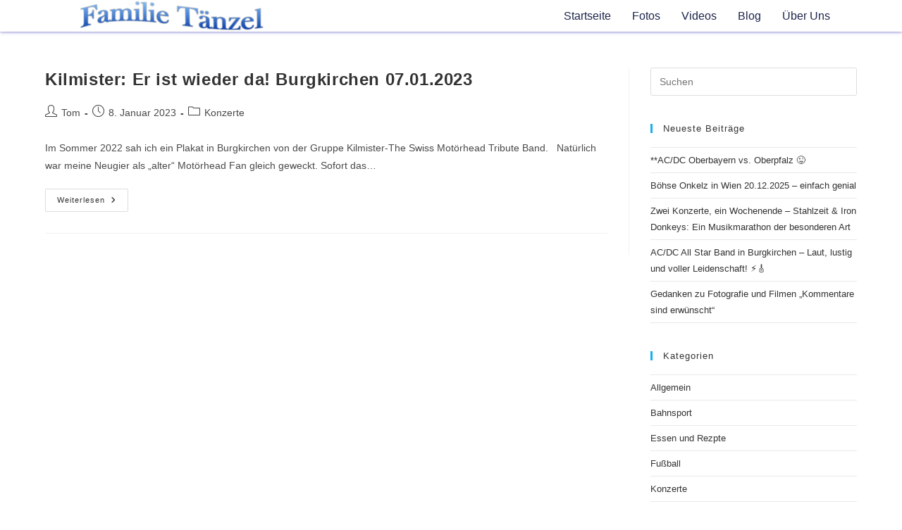

--- FILE ---
content_type: text/html; charset=UTF-8
request_url: https://xn--tnzel-gra.de/tag/metal/
body_size: 50109
content:
<!DOCTYPE html>
<html class="html" lang="de">
<head>
<meta name="viewport" content="width=device-width, initial-scale=1.0">
<meta charset="UTF-8">
<meta name='robots' content='max-image-preview:large' />
<meta name="generator" content="WordPress 6.9" />
<meta name="generator" content="Elementor 3.34.4; features: e_font_icon_svg, additional_custom_breakpoints; settings: css_print_method-external, google_font-enabled, font_display-swap">
<meta property="og:type" content="website" />
<meta property="og:title" content="Metal &#8211; Familie Tänzel" />
<meta property="og:url" content="https://xn--tnzel-gra.de/tag/metal/" />
<meta property="og:site_name" content="Familie Tänzel" />
<meta property="og:image" content="https://xn--tnzel-gra.de/wp-content/uploads/2018/03/cropped-loewe.png" />
<meta property="og:image:width" content="512" />
<meta property="og:image:height" content="512" />
<meta property="og:image:alt" content="" />
<meta property="og:locale" content="de_DE" />
<meta name="twitter:site" content="@sechzgertom" />
<meta name="msapplication-TileImage" content="https://xn--tnzel-gra.de/wp-content/uploads/2018/03/cropped-loewe-270x270.png" />



<script id="bv-lazyload-images" data-cfasync="false" bv-exclude="true">var __defProp=Object.defineProperty;var __name=(target,value)=>__defProp(target,"name",{value,configurable:!0});var bv_lazyload_event_listener="load",bv_lazyload_events=["mousemove","click","keydown","wheel","touchmove","touchend"],bv_use_srcset_attr=!1,bv_style_observer,img_observer,picture_lazy_observer;bv_lazyload_event_listener=="load"?window.addEventListener("load",event=>{handle_lazyload_images()}):bv_lazyload_event_listener=="readystatechange"&&document.addEventListener("readystatechange",event=>{document.readyState==="interactive"&&handle_lazyload_images()});function add_lazyload_image_event_listeners(handle_lazyload_images2){bv_lazyload_events.forEach(function(event){document.addEventListener(event,handle_lazyload_images2,!0)})}__name(add_lazyload_image_event_listeners,"add_lazyload_image_event_listeners");function remove_lazyload_image_event_listeners(){bv_lazyload_events.forEach(function(event){document.removeEventListener(event,handle_lazyload_images,!0)})}__name(remove_lazyload_image_event_listeners,"remove_lazyload_image_event_listeners");function bv_replace_lazyloaded_image_url(element2){let src_value=element2.getAttribute("bv-data-src"),srcset_value=element2.getAttribute("bv-data-srcset"),currentSrc=element2.getAttribute("src");currentSrc&&currentSrc.startsWith("data:image/svg+xml")&&(bv_use_srcset_attr&&srcset_value&&element2.setAttribute("srcset",srcset_value),src_value&&element2.setAttribute("src",src_value))}__name(bv_replace_lazyloaded_image_url,"bv_replace_lazyloaded_image_url");function bv_replace_inline_style_image_url(element2){let bv_style_attr=element2.getAttribute("bv-data-style");if(console.log(bv_style_attr),bv_style_attr){let currentStyles=element2.getAttribute("style")||"",newStyle=currentStyles+(currentStyles?";":"")+bv_style_attr;element2.setAttribute("style",newStyle)}else console.log("BV_STYLE_ATTRIBUTE_NOT_FOUND : "+entry)}__name(bv_replace_inline_style_image_url,"bv_replace_inline_style_image_url");function handleLazyloadImages(entries){entries.map(entry2=>{entry2.isIntersecting&&(bv_replace_lazyloaded_image_url(entry2.target),img_observer.unobserve(entry2.target))})}__name(handleLazyloadImages,"handleLazyloadImages");function handleOnscreenInlineStyleImages(entries){entries.map(entry2=>{entry2.isIntersecting&&(bv_replace_inline_style_image_url(entry2.target),bv_style_observer.unobserve(entry2.target))})}__name(handleOnscreenInlineStyleImages,"handleOnscreenInlineStyleImages");function handlePictureTags(entries){entries.map(entry2=>{entry2.isIntersecting&&(bv_replace_picture_tag_url(entry2.target),picture_lazy_observer.unobserve(entry2.target))})}__name(handlePictureTags,"handlePictureTags");function bv_replace_picture_tag_url(element2){const child_elements=element2.children;for(let i=0;i<child_elements.length;i++){let child_elem=child_elements[i],_srcset=child_elem.getAttribute("bv-data-srcset"),_src=child_elem.getAttribute("bv-data-src");_srcset&&child_elem.setAttribute("srcset",_srcset),_src&&child_elem.setAttribute("src",_src),bv_replace_picture_tag_url(child_elem)}}__name(bv_replace_picture_tag_url,"bv_replace_picture_tag_url"),"IntersectionObserver"in window&&(bv_style_observer=new IntersectionObserver(handleOnscreenInlineStyleImages),img_observer=new IntersectionObserver(handleLazyloadImages),picture_lazy_observer=new IntersectionObserver(handlePictureTags));function handle_lazyload_images(){"IntersectionObserver"in window?(document.querySelectorAll(".bv-lazyload-bg-style").forEach(target_element=>{bv_style_observer.observe(target_element)}),document.querySelectorAll(".bv-lazyload-tag-img").forEach(img_element=>{img_observer.observe(img_element)}),document.querySelectorAll(".bv-lazyload-picture").forEach(picture_element=>{picture_lazy_observer.observe(picture_element)})):(document.querySelectorAll(".bv-lazyload-bg-style").forEach(target_element=>{bv_replace_inline_style_image_url(target_element)}),document.querySelectorAll(".bv-lazyload-tag-img").forEach(target_element=>{bv_replace_lazyloaded_image_url(target_element)}),document.querySelectorAll(".bv-lazyload-picture").forEach(picture_element=>{bv_replace_picture_tag_url(element)}))}__name(handle_lazyload_images,"handle_lazyload_images");
</script>

<script id="bv-dl-scripts-list" data-cfasync="false" bv-exclude="true">
var scriptAttrs = [{"attrs":{"src":"https:\/\/xn--tnzel-gra.de\/wp-content\/uploads\/al_opt_content\/SCRIPT\/xn--tnzel-gra.de\/.\/wp-includes\/js\/jquery\/696e3d0d19063652ea896166\/696e3d0d19063652ea896166-16cb9084c573484b0cbcd8b282b41204_jquery.min.js?ver=3.7.1","id":"jquery-core-js","defer":true,"data-cfasync":false,"async":false,"bv_inline_delayed":false},"bv_unique_id":"gAWLymXixxjuCPyf8X1D","reference":0},{"attrs":{"src":"https:\/\/xn--tnzel-gra.de\/wp-content\/uploads\/al_opt_content\/SCRIPT\/xn--tnzel-gra.de\/.\/wp-includes\/js\/jquery\/696e3d0d19063652ea896166\/696e3d0d19063652ea896166-9ffeb32e2d9efbf8f70caabded242267_jquery-migrate.min.js?ver=3.4.1","id":"jquery-migrate-js","defer":true,"data-cfasync":false,"async":false,"bv_inline_delayed":false},"bv_unique_id":"SekBvGPFBeYnzgvdPxNi","reference":1},{"attrs":{"src":"https:\/\/xn--tnzel-gra.de\/wp-content\/uploads\/al_opt_content\/SCRIPT\/xn--tnzel-gra.de\/.\/wp-content\/plugins\/nextgen-gallery-pro\/static\/Display\/ImageProtection\/696e3d0d19063652ea896166\/696e3d0d19063652ea896166-8fc92801db5274012ff2d32e9883eea1_pressure.js?ver=4.0.1","id":"pressure-js","defer":true,"data-cfasync":false,"async":false,"bv_inline_delayed":false},"bv_unique_id":"K3ImghvdzYIRYYeEZb4z","reference":2},{"attrs":{"id":"photocrati-image_protection-js-js-extra","defer":true,"data-cfasync":false,"bv_inline_delayed":true,"type":"text\/javascript","async":false},"bv_unique_id":"rlvi5q6zUUOuucGpPvWY","reference":3},{"attrs":{"src":"https:\/\/xn--tnzel-gra.de\/wp-content\/uploads\/al_opt_content\/SCRIPT\/xn--tnzel-gra.de\/.\/wp-content\/plugins\/nextgen-gallery-pro\/static\/Display\/ImageProtection\/696e3d0d19063652ea896166\/696e3d0d19063652ea896166-7e8f91568a286ca74a63b26f81e323bd_main.js?ver=2.2.0","id":"photocrati-image_protection-js-js","defer":true,"data-cfasync":false,"async":false,"bv_inline_delayed":false},"bv_unique_id":"Zjfj0dOt0aH2dH4013Jn","reference":4},{"attrs":{"src":"https:\/\/xn--tnzel-gra.de\/wp-content\/uploads\/al_opt_content\/SCRIPT\/xn--tnzel-gra.de\/.\/wp-content\/plugins\/responsive-lightbox\/assets\/dompurify\/696e3d0d19063652ea896166\/696e3d0d19063652ea896166-47cceb5c2e66d8198fb6da0d0ae1371d_purify.min.js?ver=3.3.1","id":"dompurify-js","defer":true,"data-cfasync":false,"async":false,"bv_inline_delayed":false},"bv_unique_id":"IAKZKquCssAd9DQmgm7q","reference":5},{"attrs":{"id":"responsive-lightbox-sanitizer-js-before","defer":true,"data-cfasync":false,"bv_inline_delayed":true,"type":"text\/javascript","async":false},"bv_unique_id":"aTnH9YzFnyoOpK4GW3Ec","reference":6},{"attrs":{"src":"https:\/\/xn--tnzel-gra.de\/wp-content\/uploads\/al_opt_content\/SCRIPT\/xn--tnzel-gra.de\/.\/wp-content\/plugins\/responsive-lightbox\/js\/696e3d0d19063652ea896166\/696e3d0d19063652ea896166-e35fd128ca447dd5f245aa4cfb8bdc2a_sanitizer.js?ver=2.6.1","id":"responsive-lightbox-sanitizer-js","defer":true,"data-cfasync":false,"async":false,"bv_inline_delayed":false},"bv_unique_id":"fHVHyXZ9KJRA2067be5a","reference":7},{"attrs":{"src":"https:\/\/xn--tnzel-gra.de\/wp-content\/uploads\/al_opt_content\/SCRIPT\/xn--tnzel-gra.de\/.\/wp-content\/plugins\/responsive-lightbox\/assets\/swipebox\/696e3d0d19063652ea896166\/696e3d0d19063652ea896166-1de2adb595d0223d6d0ca64b8d044c2d_jquery.swipebox.min.js?ver=1.5.2","id":"responsive-lightbox-swipebox-js","defer":true,"data-cfasync":false,"async":false,"bv_inline_delayed":false},"bv_unique_id":"wha1amMUbXL1yntFfscn","reference":8},{"attrs":{"src":"https:\/\/xn--tnzel-gra.de\/wp-content\/uploads\/al_opt_content\/SCRIPT\/xn--tnzel-gra.de\/.\/wp-includes\/js\/696e3d0d19063652ea896166\/696e3d0d19063652ea896166-dadb3f410026822807858737cbc7b64c_underscore.min.js?ver=1.13.7","id":"underscore-js","defer":true,"data-cfasync":false,"async":false,"bv_inline_delayed":false},"bv_unique_id":"5HfrSbnNHIWwwEBlQNeA","reference":9},{"attrs":{"src":"https:\/\/xn--tnzel-gra.de\/wp-content\/uploads\/al_opt_content\/SCRIPT\/xn--tnzel-gra.de\/.\/wp-content\/plugins\/responsive-lightbox\/assets\/infinitescroll\/696e3d0d19063652ea896166\/696e3d0d19063652ea896166-624fadd4e13a43c1fc46d7dde8dd4766_infinite-scroll.pkgd.min.js?ver=4.0.1","id":"responsive-lightbox-infinite-scroll-js","defer":true,"data-cfasync":false,"async":false,"bv_inline_delayed":false},"bv_unique_id":"vMtMOm419GNEy2h2TPjo","reference":10},{"attrs":{"id":"responsive-lightbox-js-before","defer":true,"data-cfasync":false,"bv_inline_delayed":true,"type":"text\/javascript","async":false},"bv_unique_id":"m8MmCkX10VGsu7tAtdga","reference":11},{"attrs":{"src":"https:\/\/xn--tnzel-gra.de\/wp-content\/uploads\/al_opt_content\/SCRIPT\/xn--tnzel-gra.de\/.\/wp-content\/plugins\/responsive-lightbox\/js\/696e3d0d19063652ea896166\/696e3d0d19063652ea896166-67007b337fb549bca11aa96070e5349a_front.js?ver=2.6.1","id":"responsive-lightbox-js","defer":true,"data-cfasync":false,"async":false,"bv_inline_delayed":false},"bv_unique_id":"6aC0NRphXQ5D6gmbxTHX","reference":12},{"attrs":{"id":"__ytprefs__-js-extra","defer":true,"data-cfasync":false,"bv_inline_delayed":true,"type":"text\/javascript","async":false},"bv_unique_id":"AJGUvnhBHYJAOb1DpPV8","reference":13},{"attrs":{"src":"https:\/\/xn--tnzel-gra.de\/wp-content\/uploads\/al_opt_content\/SCRIPT\/xn--tnzel-gra.de\/.\/wp-content\/plugins\/youtube-embed-plus\/scripts\/696e3d0d19063652ea896166\/696e3d0d19063652ea896166-e59bb7bb3feb550871171701cd89d159_ytprefs.min.js?ver=14.2.4","id":"__ytprefs__-js","defer":true,"data-cfasync":false,"async":false,"bv_inline_delayed":false},"bv_unique_id":"L0vmatuCY36TNqMWpWTM","reference":14},{"attrs":{"type":"text\/javascript","defer":true,"data-cfasync":false,"bv_inline_delayed":true,"async":false},"bv_unique_id":"HTes8p2j9hxOajhw3anE","reference":15},{"attrs":{"defer":true,"data-cfasync":false,"bv_inline_delayed":true,"type":"text\/javascript","async":false},"bv_unique_id":"ppjmY7b77DYMQIcEcrjh","reference":16},{"attrs":{"src":"https:\/\/xn--tnzel-gra.de\/wp-content\/uploads\/al_opt_content\/SCRIPT\/xn--tnzel-gra.de\/.\/wp-includes\/js\/dist\/696e3d0d19063652ea896166\/696e3d0d19063652ea896166-90e932bd9e62583fc494c00498cfe7f5_hooks.min.js?ver=dd5603f07f9220ed27f1","id":"wp-hooks-js","defer":true,"data-cfasync":false,"async":false,"bv_inline_delayed":false},"bv_unique_id":"lkUn2rZAoEs0qQOwGWtw","reference":17},{"attrs":{"src":"https:\/\/xn--tnzel-gra.de\/wp-content\/uploads\/al_opt_content\/SCRIPT\/xn--tnzel-gra.de\/.\/wp-includes\/js\/dist\/696e3d0d19063652ea896166\/696e3d0d19063652ea896166-3a5838d1182eb0b11f5a58bfe26e2529_i18n.min.js?ver=c26c3dc7bed366793375","id":"wp-i18n-js","defer":true,"data-cfasync":false,"async":false,"bv_inline_delayed":false},"bv_unique_id":"6qAmm5bkfzhYkFi2rqDz","reference":18},{"attrs":{"id":"wp-i18n-js-after","defer":true,"data-cfasync":false,"bv_inline_delayed":true,"type":"text\/javascript","async":false},"bv_unique_id":"vldmvyp6DNHcBYYmDASo","reference":19},{"attrs":{"src":"https:\/\/xn--tnzel-gra.de\/wp-content\/uploads\/al_opt_content\/SCRIPT\/xn--tnzel-gra.de\/.\/wp-content\/plugins\/contact-form-7\/includes\/swv\/js\/696e3d0d19063652ea896166\/696e3d0d19063652ea896166-96e7dc3f0e8559e4a3f3ca40b17ab9c3_index.js?ver=6.1.4","id":"swv-js","defer":true,"data-cfasync":false,"async":false,"bv_inline_delayed":false},"bv_unique_id":"mPPE3KbZGp6yR2w5AfLl","reference":20},{"attrs":{"id":"contact-form-7-js-translations","defer":true,"data-cfasync":false,"bv_inline_delayed":true,"type":"text\/javascript","async":false},"bv_unique_id":"Nswc4CVjZB77TwKiPwV9","reference":21},{"attrs":{"id":"contact-form-7-js-before","defer":true,"data-cfasync":false,"bv_inline_delayed":true,"type":"text\/javascript","async":false},"bv_unique_id":"XsDxMCknjGB9U0bwDzF0","reference":22},{"attrs":{"src":"https:\/\/xn--tnzel-gra.de\/wp-content\/uploads\/al_opt_content\/SCRIPT\/xn--tnzel-gra.de\/.\/wp-content\/plugins\/contact-form-7\/includes\/js\/696e3d0d19063652ea896166\/696e3d0d19063652ea896166-2912c657d0592cc532dff73d0d2ce7bb_index.js?ver=6.1.4","id":"contact-form-7-js","defer":true,"data-cfasync":false,"async":false,"bv_inline_delayed":false},"bv_unique_id":"flFoWKoA7vDpKdSDXY3j","reference":23},{"attrs":{"id":"cookie-notice-front-js-before","defer":true,"data-cfasync":false,"bv_inline_delayed":true,"type":"text\/javascript","async":false},"bv_unique_id":"mXydFTjzXUQVxyxBhrHu","reference":24},{"attrs":{"src":"https:\/\/xn--tnzel-gra.de\/wp-content\/uploads\/al_opt_content\/SCRIPT\/xn--tnzel-gra.de\/.\/wp-content\/plugins\/cookie-notice\/js\/696e3d0d19063652ea896166\/696e3d0d19063652ea896166-d0d8ec81e35d66e58c6e519cc866e4d8_front.min.js?ver=2.5.11","id":"cookie-notice-front-js","defer":true,"data-cfasync":false,"async":false,"bv_inline_delayed":false},"bv_unique_id":"vfu4jYJ8BmSYnE4q5Xm6","reference":25},{"attrs":{"id":"theme-my-login-js-extra","defer":true,"data-cfasync":false,"bv_inline_delayed":true,"type":"text\/javascript","async":false},"bv_unique_id":"xvJsJZ27mt3z1rwY4qAY","reference":26},{"attrs":{"src":"https:\/\/xn--tnzel-gra.de\/wp-content\/uploads\/al_opt_content\/SCRIPT\/xn--tnzel-gra.de\/.\/wp-content\/plugins\/theme-my-login\/assets\/scripts\/696e3d0d19063652ea896166\/696e3d0d19063652ea896166-d0b8782045cfa4462ac7b9d42ac16206_theme-my-login.min.js?ver=7.1.14","id":"theme-my-login-js","defer":true,"data-cfasync":false,"async":false,"bv_inline_delayed":false},"bv_unique_id":"QqoVEd9fr31IAVMIaLjR","reference":27},{"attrs":{"id":"wp-polls-js-extra","defer":true,"data-cfasync":false,"bv_inline_delayed":true,"type":"text\/javascript","async":false},"bv_unique_id":"aLk200hrdctKNoW3cTNb","reference":28},{"attrs":{"src":"https:\/\/xn--tnzel-gra.de\/wp-content\/uploads\/al_opt_content\/SCRIPT\/xn--tnzel-gra.de\/.\/wp-content\/plugins\/wp-polls\/696e3d0d19063652ea896166\/696e3d0d19063652ea896166-92a77854e7be2f0cf4350123adf6e4d2_polls-js.js?ver=2.77.3","id":"wp-polls-js","defer":true,"data-cfasync":false,"async":false,"bv_inline_delayed":false},"bv_unique_id":"IPapkd3YIlBwY3fmmQcR","reference":29},{"attrs":{"src":"https:\/\/xn--tnzel-gra.de\/wp-content\/uploads\/al_opt_content\/SCRIPT\/xn--tnzel-gra.de\/.\/wp-includes\/js\/696e3d0d19063652ea896166\/696e3d0d19063652ea896166-6823120876c9afc8929418c9a6f8e343_imagesloaded.min.js?ver=5.0.0","id":"imagesloaded-js","defer":true,"data-cfasync":false,"async":false,"bv_inline_delayed":false},"bv_unique_id":"hCiXbU5hB63ALWHu9R9I","reference":30},{"attrs":{"id":"oceanwp-main-js-extra","defer":true,"data-cfasync":false,"bv_inline_delayed":true,"type":"text\/javascript","async":false},"bv_unique_id":"t9z0q9GMb8WCxu8NPH1u","reference":31},{"attrs":{"src":"https:\/\/xn--tnzel-gra.de\/wp-content\/uploads\/al_opt_content\/SCRIPT\/xn--tnzel-gra.de\/.\/wp-content\/themes\/oceanwp\/assets\/js\/696e3d0d19063652ea896166\/696e3d0d19063652ea896166-39c95a10f0a6498ddf094b00fceaab43_theme.min.js?ver=4.1.4","id":"oceanwp-main-js","defer":true,"data-cfasync":false,"async":false,"bv_inline_delayed":false},"bv_unique_id":"5NFZfgio4ssYcEdLrCcq","reference":32},{"attrs":{"src":"https:\/\/xn--tnzel-gra.de\/wp-content\/uploads\/al_opt_content\/SCRIPT\/xn--tnzel-gra.de\/.\/wp-content\/themes\/oceanwp\/assets\/js\/696e3d0d19063652ea896166\/696e3d0d19063652ea896166-81ebdc3c76ba496273d4546b35572548_drop-down-mobile-menu.min.js?ver=4.1.4","id":"oceanwp-drop-down-mobile-menu-js","defer":true,"data-cfasync":false,"async":false,"bv_inline_delayed":false},"bv_unique_id":"RQwJ4qXEIrQdUFSAZV3c","reference":33},{"attrs":{"src":"https:\/\/xn--tnzel-gra.de\/wp-content\/uploads\/al_opt_content\/SCRIPT\/xn--tnzel-gra.de\/.\/wp-content\/themes\/oceanwp\/assets\/js\/696e3d0d19063652ea896166\/696e3d0d19063652ea896166-c7fa7b324baead665d76a2ffeab04152_drop-down-search.min.js?ver=4.1.4","id":"oceanwp-drop-down-search-js","defer":true,"data-cfasync":false,"async":false,"bv_inline_delayed":false},"bv_unique_id":"12i0q5cKmbwhsCzPHGFf","reference":34},{"attrs":{"src":"https:\/\/xn--tnzel-gra.de\/wp-content\/uploads\/al_opt_content\/SCRIPT\/xn--tnzel-gra.de\/.\/wp-content\/themes\/oceanwp\/assets\/js\/vendors\/696e3d0d19063652ea896166\/696e3d0d19063652ea896166-a2578a786b481cc3f0f602615ccdc871_magnific-popup.min.js?ver=4.1.4","id":"ow-magnific-popup-js","defer":true,"data-cfasync":false,"async":false,"bv_inline_delayed":false},"bv_unique_id":"7LRDwf13y3b7g19JzBhN","reference":35},{"attrs":{"src":"https:\/\/xn--tnzel-gra.de\/wp-content\/uploads\/al_opt_content\/SCRIPT\/xn--tnzel-gra.de\/.\/wp-content\/themes\/oceanwp\/assets\/js\/696e3d0d19063652ea896166\/696e3d0d19063652ea896166-71c31400a12073b7c576c903dcd8cea5_ow-lightbox.min.js?ver=4.1.4","id":"oceanwp-lightbox-js","defer":true,"data-cfasync":false,"async":false,"bv_inline_delayed":false},"bv_unique_id":"7JMYteWfumkhDUaBDCh1","reference":36},{"attrs":{"src":"https:\/\/xn--tnzel-gra.de\/wp-content\/uploads\/al_opt_content\/SCRIPT\/xn--tnzel-gra.de\/.\/wp-content\/themes\/oceanwp\/assets\/js\/vendors\/696e3d0d19063652ea896166\/696e3d0d19063652ea896166-0a54e842e3e395e6b9fcf6893283a105_flickity.pkgd.min.js?ver=4.1.4","id":"ow-flickity-js","defer":true,"data-cfasync":false,"async":false,"bv_inline_delayed":false},"bv_unique_id":"CwLQVheD2UM7HFJdTUgW","reference":37},{"attrs":{"src":"https:\/\/xn--tnzel-gra.de\/wp-content\/uploads\/al_opt_content\/SCRIPT\/xn--tnzel-gra.de\/.\/wp-content\/themes\/oceanwp\/assets\/js\/696e3d0d19063652ea896166\/696e3d0d19063652ea896166-3f249575b37232d51921e82536004592_ow-slider.min.js?ver=4.1.4","id":"oceanwp-slider-js","defer":true,"data-cfasync":false,"async":false,"bv_inline_delayed":false},"bv_unique_id":"pZSTyRmKUNG2WhSZ5Qta","reference":38},{"attrs":{"src":"https:\/\/xn--tnzel-gra.de\/wp-content\/uploads\/al_opt_content\/SCRIPT\/xn--tnzel-gra.de\/.\/wp-content\/themes\/oceanwp\/assets\/js\/696e3d0d19063652ea896166\/696e3d0d19063652ea896166-cc80a85d2d00a0f7715521e51bcc7ed0_scroll-effect.min.js?ver=4.1.4","id":"oceanwp-scroll-effect-js","defer":true,"data-cfasync":false,"async":false,"bv_inline_delayed":false},"bv_unique_id":"FtGmWY0BPhENpBr7S04R","reference":39},{"attrs":{"src":"https:\/\/xn--tnzel-gra.de\/wp-content\/uploads\/al_opt_content\/SCRIPT\/xn--tnzel-gra.de\/.\/wp-content\/themes\/oceanwp\/assets\/js\/696e3d0d19063652ea896166\/696e3d0d19063652ea896166-679293c5f2184c6a335f0ee58d691af5_scroll-top.min.js?ver=4.1.4","id":"oceanwp-scroll-top-js","defer":true,"data-cfasync":false,"async":false,"bv_inline_delayed":false},"bv_unique_id":"BmztyTS8ZDQGE8O8Q6tR","reference":40},{"attrs":{"src":"https:\/\/xn--tnzel-gra.de\/wp-content\/uploads\/al_opt_content\/SCRIPT\/xn--tnzel-gra.de\/.\/wp-content\/themes\/oceanwp\/assets\/js\/696e3d0d19063652ea896166\/696e3d0d19063652ea896166-7c14a78cb669b0192e5770f44af6fb88_select.min.js?ver=4.1.4","id":"oceanwp-select-js","defer":true,"data-cfasync":false,"async":false,"bv_inline_delayed":false},"bv_unique_id":"BlqG6yXQ0mZ1wD8jKtaL","reference":41},{"attrs":{"src":"https:\/\/xn--tnzel-gra.de\/wp-content\/uploads\/al_opt_content\/SCRIPT\/xn--tnzel-gra.de\/.\/wp-content\/plugins\/elementor\/assets\/js\/696e3d0d19063652ea896166\/696e3d0d19063652ea896166-8677d8dfcc987f7d42b832b5ec35587d_webpack.runtime.min.js?ver=3.34.1","id":"elementor-webpack-runtime-js","defer":true,"data-cfasync":false,"async":false,"bv_inline_delayed":false},"bv_unique_id":"iwekm6tqZo1TVKlpJZuG","reference":42},{"attrs":{"src":"https:\/\/xn--tnzel-gra.de\/wp-content\/uploads\/al_opt_content\/SCRIPT\/xn--tnzel-gra.de\/.\/wp-content\/plugins\/elementor\/assets\/js\/696e3d0d19063652ea896166\/696e3d0d19063652ea896166-1d697c830fda7e947b4efb6e83162396_frontend-modules.min.js?ver=3.34.1","id":"elementor-frontend-modules-js","defer":true,"data-cfasync":false,"async":false,"bv_inline_delayed":false},"bv_unique_id":"McqLfzGp3nCv7e1m8vgH","reference":43},{"attrs":{"src":"https:\/\/xn--tnzel-gra.de\/wp-content\/uploads\/al_opt_content\/SCRIPT\/xn--tnzel-gra.de\/.\/wp-includes\/js\/jquery\/ui\/696e3d0d19063652ea896166\/696e3d0d19063652ea896166-da215ae12b95b3aeeb2047667016c7f8_core.min.js?ver=1.13.3","id":"jquery-ui-core-js","defer":true,"data-cfasync":false,"async":false,"bv_inline_delayed":false},"bv_unique_id":"fUTVOgUB2axIjFvnT48H","reference":44},{"attrs":{"id":"elementor-frontend-js-before","defer":true,"data-cfasync":false,"bv_inline_delayed":true,"type":"text\/javascript","async":false},"bv_unique_id":"ejDrJoUMEKgUOkIOPjey","reference":45},{"attrs":{"src":"https:\/\/xn--tnzel-gra.de\/wp-content\/uploads\/al_opt_content\/SCRIPT\/xn--tnzel-gra.de\/.\/wp-content\/plugins\/elementor\/assets\/js\/696e3d0d19063652ea896166\/696e3d0d19063652ea896166-ceb183b138eac316a5cb0741ec23696a_frontend.min.js?ver=3.34.1","id":"elementor-frontend-js","defer":true,"data-cfasync":false,"async":false,"bv_inline_delayed":false},"bv_unique_id":"uAJo3dvUIhCxhfcf1uf1","reference":46},{"attrs":{"src":"https:\/\/xn--tnzel-gra.de\/wp-content\/uploads\/al_opt_content\/SCRIPT\/xn--tnzel-gra.de\/.\/wp-content\/plugins\/elementor-pro\/assets\/lib\/smartmenus\/696e3d0d19063652ea896166\/696e3d0d19063652ea896166-9e7c898d1649315173db5d2d8730fb75_jquery.smartmenus.min.js?ver=1.2.1","id":"smartmenus-js","defer":true,"data-cfasync":false,"async":false,"bv_inline_delayed":false},"bv_unique_id":"9k1rdMd0nZlm0SIayUhk","reference":47},{"attrs":{"src":"https:\/\/xn--tnzel-gra.de\/wp-content\/uploads\/al_opt_content\/SCRIPT\/xn--tnzel-gra.de\/.\/wp-content\/plugins\/elementor-pro\/assets\/lib\/sticky\/696e3d0d19063652ea896166\/696e3d0d19063652ea896166-3e31a0ddb1f910fc672d22e6435b95ed_jquery.sticky.min.js?ver=3.34.0","id":"e-sticky-js","defer":true,"data-cfasync":false,"async":false,"bv_inline_delayed":false},"bv_unique_id":"dGqaL7hBKUMpf744w1Sg","reference":48},{"attrs":{"id":"wp-accessibility-js-extra","defer":true,"data-cfasync":false,"bv_inline_delayed":true,"type":"text\/javascript","async":false},"bv_unique_id":"b6XIlhwrQDWu59J4sxvK","reference":49},{"attrs":{"src":"https:\/\/xn--tnzel-gra.de\/wp-content\/uploads\/al_opt_content\/SCRIPT\/xn--tnzel-gra.de\/.\/wp-content\/plugins\/youtube-embed-plus\/scripts\/696e3d0d19063652ea896166\/696e3d0d19063652ea896166-56939037655e233f78ff8ef57ab17b8f_fitvids.min.js?ver=14.2.4","id":"__ytprefsfitvids__-js","defer":true,"data-cfasync":false,"async":false,"bv_inline_delayed":false},"bv_unique_id":"QwKIF9K8s0OEKrmTxRmU","reference":51},{"attrs":{"id":"jetpack-stats-js-before","defer":true,"data-cfasync":false,"async":false,"bv_inline_delayed":true},"bv_unique_id":"U4egJ5YFya5qHGnchQ9O","reference":52},{"attrs":{"src":"https:\/\/xn--tnzel-gra.de\/wp-content\/uploads\/al_opt_content\/SCRIPT\/xn--tnzel-gra.de\/.\/wp-content\/plugins\/elementor-pro\/assets\/js\/696e3d0d19063652ea896166\/696e3d0d19063652ea896166-d09daa150f609a7b1598979629c05e2f_webpack-pro.runtime.min.js?ver=3.34.0","id":"elementor-pro-webpack-runtime-js","defer":true,"data-cfasync":false,"async":false,"bv_inline_delayed":false},"bv_unique_id":"XRbvVm9Bi0CPWTmt63UG","reference":54},{"attrs":{"id":"elementor-pro-frontend-js-before","defer":true,"data-cfasync":false,"bv_inline_delayed":true,"type":"text\/javascript","async":false},"bv_unique_id":"DwzQBpXPbyjoUWAWboFq","reference":55},{"attrs":{"src":"https:\/\/xn--tnzel-gra.de\/wp-content\/uploads\/al_opt_content\/SCRIPT\/xn--tnzel-gra.de\/.\/wp-content\/plugins\/elementor-pro\/assets\/js\/696e3d0d19063652ea896166\/696e3d0d19063652ea896166-adab4a9032637bf40acda0c59afae483_frontend.min.js?ver=3.34.0","id":"elementor-pro-frontend-js","defer":true,"data-cfasync":false,"async":false,"bv_inline_delayed":false},"bv_unique_id":"jsYzLqo0GkeTsjf3uC7n","reference":56},{"attrs":{"src":"https:\/\/xn--tnzel-gra.de\/wp-content\/uploads\/al_opt_content\/SCRIPT\/xn--tnzel-gra.de\/.\/wp-content\/plugins\/elementor-pro\/assets\/js\/696e3d0d19063652ea896166\/696e3d0d19063652ea896166-3ee7bb8cff70203c8dd7e17efd416d00_elements-handlers.min.js?ver=3.34.0","id":"pro-elements-handlers-js","defer":true,"data-cfasync":false,"async":false,"bv_inline_delayed":false},"bv_unique_id":"OXnaDozCAFOa64gqrn89","reference":57},{"attrs":{"type":"module","defer":true,"data-cfasync":false,"bv_inline_delayed":true,"async":false},"bv_unique_id":"HAABVFSW6L2vWgc4zrGI","reference":58},{"attrs":{"src":"https:\/\/xn--tnzel-gra.de\/wp-content\/uploads\/al_opt_content\/SCRIPT\/xn--tnzel-gra.de\/.\/wp-content\/plugins\/wp-accessibility\/js\/696e3d0d19063652ea896166\/696e3d0d19063652ea896166-04ad812b957767bed3e2e7ea75bfeb71_wp-accessibility.min.js?ver=2.2.6","id":"wp-accessibility-js","defer":true,"data-wp-strategy":"defer","data-cfasync":false,"async":false,"bv_inline_delayed":false,"is_first_defer_element":true},"bv_unique_id":"DDhf3nzNi1VMKyxV5Z7w","reference":50},{"attrs":{"src":"https:\/\/stats.wp.com\/e-202604.js","id":"jetpack-stats-js","defer":true,"data-wp-strategy":"defer","data-cfasync":false,"async":false,"bv_inline_delayed":false},"bv_unique_id":"LHwEkenn8YABjHOIXTEC","reference":53},{"attrs":{"src":"data:text\/javascript;base64, [base64]","id":"bv-trigger-listener","type":"text\/javascript","defer":true,"async":false},"bv_unique_id":"d6fe9c24159ed4a27d224d91c70f8fdc","reference":100000000}];
</script>
<script id="bv-web-worker" type="javascript/worker" data-cfasync="false" bv-exclude="true">var __defProp=Object.defineProperty;var __name=(target,value)=>__defProp(target,"name",{value,configurable:!0});self.onmessage=function(e){var counter=e.data.fetch_urls.length;e.data.fetch_urls.forEach(function(fetch_url){loadUrl(fetch_url,function(){console.log("DONE: "+fetch_url),counter=counter-1,counter===0&&self.postMessage({status:"SUCCESS"})})})};async function loadUrl(fetch_url,callback){try{var request=new Request(fetch_url,{mode:"no-cors",redirect:"follow"});await fetch(request),callback()}catch(fetchError){console.log("Fetch Error loading URL:",fetchError);try{var xhr=new XMLHttpRequest;xhr.onerror=callback,xhr.onload=callback,xhr.responseType="blob",xhr.open("GET",fetch_url,!0),xhr.send()}catch(xhrError){console.log("XHR Error loading URL:",xhrError),callback()}}}__name(loadUrl,"loadUrl");
</script>
<script id="bv-web-worker-handler" data-cfasync="false" bv-exclude="true">var __defProp=Object.defineProperty;var __name=(target,value)=>__defProp(target,"name",{value,configurable:!0});if(typeof scriptAttrs<"u"&&Array.isArray(scriptAttrs)&&scriptAttrs.length>0){const lastElement=scriptAttrs[scriptAttrs.length-1];if(lastElement.attrs&&lastElement.attrs.id==="bv-trigger-listener"){var bv_custom_ready_state_value="loading";Object.defineProperty(document,"readyState",{get:__name(function(){return bv_custom_ready_state_value},"get"),set:__name(function(){},"set")})}}if(typeof scriptAttrs>"u"||!Array.isArray(scriptAttrs))var scriptAttrs=[];if(typeof linkStyleAttrs>"u"||!Array.isArray(linkStyleAttrs))var linkStyleAttrs=[];function isMobileDevice(){return window.innerWidth<=500}__name(isMobileDevice,"isMobileDevice");var js_dom_loaded=!1;document.addEventListener("DOMContentLoaded",()=>{js_dom_loaded=!0});const EVENTS=["mousemove","click","keydown","wheel","touchmove","touchend"];var scriptUrls=[],styleUrls=[],bvEventCalled=!1,workerFinished=!1,functionExec=!1,scriptsInjected=!1,stylesInjected=!1,bv_load_event_fired=!1,autoInjectTimerStarted=!1;const BV_AUTO_INJECT_ENABLED=!0,BV_DESKTOP_AUTO_INJECT_DELAY=1e3,BV_MOBILE_AUTO_INJECT_DELAY=1e4,BV_WORKER_TIMEOUT_DURATION=3e3;scriptAttrs.forEach((scriptAttr,index)=>{scriptAttr.attrs.src&&!scriptAttr.attrs.src.includes("data:text/javascript")&&(scriptUrls[index]=scriptAttr.attrs.src)}),linkStyleAttrs.forEach((linkAttr,index)=>{styleUrls[index]=linkAttr.attrs.href});var fetchUrls=scriptUrls.concat(styleUrls);function addEventListeners(bvEventHandler2){EVENTS.forEach(function(event){document.addEventListener(event,bvEventFired,!0),document.addEventListener(event,bvEventHandler2,!0)})}__name(addEventListeners,"addEventListeners");function removeEventListeners(){EVENTS.forEach(function(event){document.removeEventListener(event,bvEventHandler,!0)})}__name(removeEventListeners,"removeEventListeners");function bvEventFired(){bvEventCalled||(bvEventCalled=!0,workerFinished=!0)}__name(bvEventFired,"bvEventFired");function bvGetElement(attributes,element){Object.keys(attributes).forEach(function(attr){attr==="async"?element.async=attributes[attr]:attr==="innerHTML"?element.innerHTML=atob(attributes[attr]):element.setAttribute(attr,attributes[attr])})}__name(bvGetElement,"bvGetElement");function bvAddElement(attr,element){var attributes=attr.attrs;if(attributes.bv_inline_delayed){let bvScriptId=attr.bv_unique_id,bvScriptElement=document.querySelector("[bv_unique_id='"+bvScriptId+"']");bvScriptElement?(!attributes.innerHTML&&!attributes.src&&bvScriptElement.textContent.trim()!==""&&(attributes.src="data:text/javascript;base64, "+btoa(unescape(encodeURIComponent(bvScriptElement.textContent)))),bvGetElement(attributes,element),bvScriptElement.after(element)):console.log(`Script not found for ${bvScriptId}`)}else{bvGetElement(attributes,element);var templateId=attr.bv_unique_id,targetElement=document.querySelector("[id='"+templateId+"']");targetElement&&targetElement.after(element)}}__name(bvAddElement,"bvAddElement");function injectStyles(){if(stylesInjected){console.log("Styles already injected, skipping");return}stylesInjected=!0,document.querySelectorAll('style[type="bv_inline_delayed_css"], template[id]').forEach(element=>{if(element.tagName.toLowerCase()==="style"){var new_style=document.createElement("style");new_style.type="text/css",new_style.textContent=element.textContent,element.after(new_style),new_style.parentNode?element.remove():console.log("PARENT NODE NOT FOUND")}else if(element.tagName.toLowerCase()==="template"){var templateId=element.id,linkStyleAttr=linkStyleAttrs.find(attr=>attr.bv_unique_id===templateId);if(linkStyleAttr){var link=document.createElement("link");bvAddElement(linkStyleAttr,link),element.parentNode&&element.parentNode.replaceChild(link,element),console.log("EXTERNAL STYLE ADDED")}else console.log(`No linkStyleAttr found for template ID ${templateId}`)}}),linkStyleAttrs.forEach((linkStyleAttr,index)=>{console.log("STYLE ADDED");var element=document.createElement("link");bvAddElement(linkStyleAttr,element)})}__name(injectStyles,"injectStyles");function injectScripts(){if(scriptsInjected){console.log("Scripts already injected, skipping");return}scriptsInjected=!0;let last_script_element;scriptAttrs.forEach((scriptAttr,index)=>{if(bv_custom_ready_state_value==="loading"&&scriptAttr.attrs&&scriptAttr.attrs.is_first_defer_element===!0)if(last_script_element){const readyStateScript=document.createElement("script");readyStateScript.src="data:text/javascript;base64, "+btoa(unescape(encodeURIComponent("bv_custom_ready_state_value = 'interactive';"))),readyStateScript.async=!1,last_script_element.after(readyStateScript)}else bv_custom_ready_state_value="interactive",console.log('Ready state manually set to "interactive"');console.log("JS ADDED");var element=document.createElement("script");last_script_element=element,bvAddElement(scriptAttr,element)})}__name(injectScripts,"injectScripts");function bvEventHandler(){console.log("EVENT FIRED"),js_dom_loaded&&bvEventCalled&&workerFinished&&!functionExec&&(functionExec=!0,injectStyles(),injectScripts(),removeEventListeners())}__name(bvEventHandler,"bvEventHandler");function autoInjectScriptsAfterLoad(){js_dom_loaded&&workerFinished&&!scriptsInjected&&!stylesInjected&&(console.log("Auto-injecting styles and scripts after timer"),injectStyles(),injectScripts())}__name(autoInjectScriptsAfterLoad,"autoInjectScriptsAfterLoad");function startAutoInjectTimer(){if(BV_AUTO_INJECT_ENABLED&&!autoInjectTimerStarted&&bv_load_event_fired&&!bvEventCalled){autoInjectTimerStarted=!0;var delay=isMobileDevice()?BV_MOBILE_AUTO_INJECT_DELAY:BV_DESKTOP_AUTO_INJECT_DELAY;console.log("Starting auto-inject timer with delay: "+delay+"ms"),setTimeout(function(){autoInjectScriptsAfterLoad()},delay)}}__name(startAutoInjectTimer,"startAutoInjectTimer"),addEventListeners(bvEventHandler);var requestObject=window.URL||window.webkitURL,bvWorker=new Worker(requestObject.createObjectURL(new Blob([document.getElementById("bv-web-worker").textContent],{type:"text/javascript"})));bvWorker.onmessage=function(e){e.data.status==="SUCCESS"&&(console.log("WORKER_FINISHED"),workerFinished=!0,bvEventHandler(),startAutoInjectTimer())},addEventListener("load",()=>{bvEventHandler(),bv_call_fetch_urls(),bv_load_event_fired=!0});function bv_call_fetch_urls(){!bv_load_event_fired&&!workerFinished&&(bvWorker.postMessage({fetch_urls:fetchUrls}),bv_initiate_worker_timer())}__name(bv_call_fetch_urls,"bv_call_fetch_urls"),setTimeout(function(){bv_call_fetch_urls()},5e3);function bv_initiate_worker_timer(){setTimeout(function(){workerFinished||(console.log("WORKER_TIMEDOUT"),workerFinished=!0,bvWorker.terminate()),bvEventHandler(),startAutoInjectTimer()},BV_WORKER_TIMEOUT_DURATION)}__name(bv_initiate_worker_timer,"bv_initiate_worker_timer");
</script>

	
	<link rel="profile" href="https://gmpg.org/xfn/11">

	<title>Metal &#8211; Familie Tänzel</title>

<link rel='dns-prefetch' href='//stats.wp.com' />
<link rel='dns-prefetch' href='//v0.wordpress.com' />
<link rel='dns-prefetch' href='//widgets.wp.com' />
<link rel='dns-prefetch' href='//s0.wp.com' />
<link rel='dns-prefetch' href='//0.gravatar.com' />
<link rel='dns-prefetch' href='//1.gravatar.com' />
<link rel='dns-prefetch' href='//2.gravatar.com' />
<link rel="alternate" type="application/rss+xml" title="Familie Tänzel &raquo; Feed" href="https://xn--tnzel-gra.de/feed/" />
<link rel="alternate" type="application/rss+xml" title="Familie Tänzel &raquo; Kommentar-Feed" href="https://xn--tnzel-gra.de/comments/feed/" />
<link rel="alternate" type="application/rss+xml" title="Familie Tänzel &raquo; Schlagwort-Feed zu Metal" href="https://xn--tnzel-gra.de/tag/metal/feed/" />
<style id='wp-img-auto-sizes-contain-inline-css'>
img:is([sizes=auto i],[sizes^="auto," i]){contain-intrinsic-size:3000px 1500px}
/*# sourceURL=wp-img-auto-sizes-contain-inline-css */
</style>
<style id='wp-emoji-styles-inline-css'>

	img.wp-smiley, img.emoji {
		display: inline !important;
		border: none !important;
		box-shadow: none !important;
		height: 1em !important;
		width: 1em !important;
		margin: 0 0.07em !important;
		vertical-align: -0.1em !important;
		background: none !important;
		padding: 0 !important;
	}
/*# sourceURL=wp-emoji-styles-inline-css */
</style>
<link rel='stylesheet' id='wp-block-library-css' href='https://xn--tnzel-gra.de/wp-includes/css/dist/block-library/style.min.css?ver=6.9' media='all' />
<style id='wp-block-library-theme-inline-css'>
.wp-block-audio :where(figcaption){color:#555;font-size:13px;text-align:center}.is-dark-theme .wp-block-audio :where(figcaption){color:#ffffffa6}.wp-block-audio{margin:0 0 1em}.wp-block-code{border:1px solid #ccc;border-radius:4px;font-family:Menlo,Consolas,monaco,monospace;padding:.8em 1em}.wp-block-embed :where(figcaption){color:#555;font-size:13px;text-align:center}.is-dark-theme .wp-block-embed :where(figcaption){color:#ffffffa6}.wp-block-embed{margin:0 0 1em}.blocks-gallery-caption{color:#555;font-size:13px;text-align:center}.is-dark-theme .blocks-gallery-caption{color:#ffffffa6}:root :where(.wp-block-image figcaption){color:#555;font-size:13px;text-align:center}.is-dark-theme :root :where(.wp-block-image figcaption){color:#ffffffa6}.wp-block-image{margin:0 0 1em}.wp-block-pullquote{border-bottom:4px solid;border-top:4px solid;color:currentColor;margin-bottom:1.75em}.wp-block-pullquote :where(cite),.wp-block-pullquote :where(footer),.wp-block-pullquote__citation{color:currentColor;font-size:.8125em;font-style:normal;text-transform:uppercase}.wp-block-quote{border-left:.25em solid;margin:0 0 1.75em;padding-left:1em}.wp-block-quote cite,.wp-block-quote footer{color:currentColor;font-size:.8125em;font-style:normal;position:relative}.wp-block-quote:where(.has-text-align-right){border-left:none;border-right:.25em solid;padding-left:0;padding-right:1em}.wp-block-quote:where(.has-text-align-center){border:none;padding-left:0}.wp-block-quote.is-large,.wp-block-quote.is-style-large,.wp-block-quote:where(.is-style-plain){border:none}.wp-block-search .wp-block-search__label{font-weight:700}.wp-block-search__button{border:1px solid #ccc;padding:.375em .625em}:where(.wp-block-group.has-background){padding:1.25em 2.375em}.wp-block-separator.has-css-opacity{opacity:.4}.wp-block-separator{border:none;border-bottom:2px solid;margin-left:auto;margin-right:auto}.wp-block-separator.has-alpha-channel-opacity{opacity:1}.wp-block-separator:not(.is-style-wide):not(.is-style-dots){width:100px}.wp-block-separator.has-background:not(.is-style-dots){border-bottom:none;height:1px}.wp-block-separator.has-background:not(.is-style-wide):not(.is-style-dots){height:2px}.wp-block-table{margin:0 0 1em}.wp-block-table td,.wp-block-table th{word-break:normal}.wp-block-table :where(figcaption){color:#555;font-size:13px;text-align:center}.is-dark-theme .wp-block-table :where(figcaption){color:#ffffffa6}.wp-block-video :where(figcaption){color:#555;font-size:13px;text-align:center}.is-dark-theme .wp-block-video :where(figcaption){color:#ffffffa6}.wp-block-video{margin:0 0 1em}:root :where(.wp-block-template-part.has-background){margin-bottom:0;margin-top:0;padding:1.25em 2.375em}
/*# sourceURL=/wp-includes/css/dist/block-library/theme.min.css */
</style>
<style id='classic-theme-styles-inline-css'>
/*! This file is auto-generated */
.wp-block-button__link{color:#fff;background-color:#32373c;border-radius:9999px;box-shadow:none;text-decoration:none;padding:calc(.667em + 2px) calc(1.333em + 2px);font-size:1.125em}.wp-block-file__button{background:#32373c;color:#fff;text-decoration:none}
/*# sourceURL=/wp-includes/css/classic-themes.min.css */
</style>
<link rel='stylesheet' id='mediaelement-css' href='https://xn--tnzel-gra.de/wp-includes/js/mediaelement/mediaelementplayer-legacy.min.css?ver=4.2.17' media='all' />
<link rel='stylesheet' id='wp-mediaelement-css' href='https://xn--tnzel-gra.de/wp-includes/js/mediaelement/wp-mediaelement.min.css?ver=6.9' media='all' />
<style id='jetpack-sharing-buttons-style-inline-css'>
.jetpack-sharing-buttons__services-list{display:flex;flex-direction:row;flex-wrap:wrap;gap:0;list-style-type:none;margin:5px;padding:0}.jetpack-sharing-buttons__services-list.has-small-icon-size{font-size:12px}.jetpack-sharing-buttons__services-list.has-normal-icon-size{font-size:16px}.jetpack-sharing-buttons__services-list.has-large-icon-size{font-size:24px}.jetpack-sharing-buttons__services-list.has-huge-icon-size{font-size:36px}@media print{.jetpack-sharing-buttons__services-list{display:none!important}}.editor-styles-wrapper .wp-block-jetpack-sharing-buttons{gap:0;padding-inline-start:0}ul.jetpack-sharing-buttons__services-list.has-background{padding:1.25em 2.375em}
/*# sourceURL=https://xn--tnzel-gra.de/wp-content/plugins/jetpack/_inc/blocks/sharing-buttons/view.css */
</style>
<style id='global-styles-inline-css'>
:root{--wp--preset--aspect-ratio--square: 1;--wp--preset--aspect-ratio--4-3: 4/3;--wp--preset--aspect-ratio--3-4: 3/4;--wp--preset--aspect-ratio--3-2: 3/2;--wp--preset--aspect-ratio--2-3: 2/3;--wp--preset--aspect-ratio--16-9: 16/9;--wp--preset--aspect-ratio--9-16: 9/16;--wp--preset--color--black: #000000;--wp--preset--color--cyan-bluish-gray: #abb8c3;--wp--preset--color--white: #ffffff;--wp--preset--color--pale-pink: #f78da7;--wp--preset--color--vivid-red: #cf2e2e;--wp--preset--color--luminous-vivid-orange: #ff6900;--wp--preset--color--luminous-vivid-amber: #fcb900;--wp--preset--color--light-green-cyan: #7bdcb5;--wp--preset--color--vivid-green-cyan: #00d084;--wp--preset--color--pale-cyan-blue: #8ed1fc;--wp--preset--color--vivid-cyan-blue: #0693e3;--wp--preset--color--vivid-purple: #9b51e0;--wp--preset--gradient--vivid-cyan-blue-to-vivid-purple: linear-gradient(135deg,rgb(6,147,227) 0%,rgb(155,81,224) 100%);--wp--preset--gradient--light-green-cyan-to-vivid-green-cyan: linear-gradient(135deg,rgb(122,220,180) 0%,rgb(0,208,130) 100%);--wp--preset--gradient--luminous-vivid-amber-to-luminous-vivid-orange: linear-gradient(135deg,rgb(252,185,0) 0%,rgb(255,105,0) 100%);--wp--preset--gradient--luminous-vivid-orange-to-vivid-red: linear-gradient(135deg,rgb(255,105,0) 0%,rgb(207,46,46) 100%);--wp--preset--gradient--very-light-gray-to-cyan-bluish-gray: linear-gradient(135deg,rgb(238,238,238) 0%,rgb(169,184,195) 100%);--wp--preset--gradient--cool-to-warm-spectrum: linear-gradient(135deg,rgb(74,234,220) 0%,rgb(151,120,209) 20%,rgb(207,42,186) 40%,rgb(238,44,130) 60%,rgb(251,105,98) 80%,rgb(254,248,76) 100%);--wp--preset--gradient--blush-light-purple: linear-gradient(135deg,rgb(255,206,236) 0%,rgb(152,150,240) 100%);--wp--preset--gradient--blush-bordeaux: linear-gradient(135deg,rgb(254,205,165) 0%,rgb(254,45,45) 50%,rgb(107,0,62) 100%);--wp--preset--gradient--luminous-dusk: linear-gradient(135deg,rgb(255,203,112) 0%,rgb(199,81,192) 50%,rgb(65,88,208) 100%);--wp--preset--gradient--pale-ocean: linear-gradient(135deg,rgb(255,245,203) 0%,rgb(182,227,212) 50%,rgb(51,167,181) 100%);--wp--preset--gradient--electric-grass: linear-gradient(135deg,rgb(202,248,128) 0%,rgb(113,206,126) 100%);--wp--preset--gradient--midnight: linear-gradient(135deg,rgb(2,3,129) 0%,rgb(40,116,252) 100%);--wp--preset--font-size--small: 13px;--wp--preset--font-size--medium: 20px;--wp--preset--font-size--large: 36px;--wp--preset--font-size--x-large: 42px;--wp--preset--spacing--20: 0.44rem;--wp--preset--spacing--30: 0.67rem;--wp--preset--spacing--40: 1rem;--wp--preset--spacing--50: 1.5rem;--wp--preset--spacing--60: 2.25rem;--wp--preset--spacing--70: 3.38rem;--wp--preset--spacing--80: 5.06rem;--wp--preset--shadow--natural: 6px 6px 9px rgba(0, 0, 0, 0.2);--wp--preset--shadow--deep: 12px 12px 50px rgba(0, 0, 0, 0.4);--wp--preset--shadow--sharp: 6px 6px 0px rgba(0, 0, 0, 0.2);--wp--preset--shadow--outlined: 6px 6px 0px -3px rgb(255, 255, 255), 6px 6px rgb(0, 0, 0);--wp--preset--shadow--crisp: 6px 6px 0px rgb(0, 0, 0);}:where(.is-layout-flex){gap: 0.5em;}:where(.is-layout-grid){gap: 0.5em;}body .is-layout-flex{display: flex;}.is-layout-flex{flex-wrap: wrap;align-items: center;}.is-layout-flex > :is(*, div){margin: 0;}body .is-layout-grid{display: grid;}.is-layout-grid > :is(*, div){margin: 0;}:where(.wp-block-columns.is-layout-flex){gap: 2em;}:where(.wp-block-columns.is-layout-grid){gap: 2em;}:where(.wp-block-post-template.is-layout-flex){gap: 1.25em;}:where(.wp-block-post-template.is-layout-grid){gap: 1.25em;}.has-black-color{color: var(--wp--preset--color--black) !important;}.has-cyan-bluish-gray-color{color: var(--wp--preset--color--cyan-bluish-gray) !important;}.has-white-color{color: var(--wp--preset--color--white) !important;}.has-pale-pink-color{color: var(--wp--preset--color--pale-pink) !important;}.has-vivid-red-color{color: var(--wp--preset--color--vivid-red) !important;}.has-luminous-vivid-orange-color{color: var(--wp--preset--color--luminous-vivid-orange) !important;}.has-luminous-vivid-amber-color{color: var(--wp--preset--color--luminous-vivid-amber) !important;}.has-light-green-cyan-color{color: var(--wp--preset--color--light-green-cyan) !important;}.has-vivid-green-cyan-color{color: var(--wp--preset--color--vivid-green-cyan) !important;}.has-pale-cyan-blue-color{color: var(--wp--preset--color--pale-cyan-blue) !important;}.has-vivid-cyan-blue-color{color: var(--wp--preset--color--vivid-cyan-blue) !important;}.has-vivid-purple-color{color: var(--wp--preset--color--vivid-purple) !important;}.has-black-background-color{background-color: var(--wp--preset--color--black) !important;}.has-cyan-bluish-gray-background-color{background-color: var(--wp--preset--color--cyan-bluish-gray) !important;}.has-white-background-color{background-color: var(--wp--preset--color--white) !important;}.has-pale-pink-background-color{background-color: var(--wp--preset--color--pale-pink) !important;}.has-vivid-red-background-color{background-color: var(--wp--preset--color--vivid-red) !important;}.has-luminous-vivid-orange-background-color{background-color: var(--wp--preset--color--luminous-vivid-orange) !important;}.has-luminous-vivid-amber-background-color{background-color: var(--wp--preset--color--luminous-vivid-amber) !important;}.has-light-green-cyan-background-color{background-color: var(--wp--preset--color--light-green-cyan) !important;}.has-vivid-green-cyan-background-color{background-color: var(--wp--preset--color--vivid-green-cyan) !important;}.has-pale-cyan-blue-background-color{background-color: var(--wp--preset--color--pale-cyan-blue) !important;}.has-vivid-cyan-blue-background-color{background-color: var(--wp--preset--color--vivid-cyan-blue) !important;}.has-vivid-purple-background-color{background-color: var(--wp--preset--color--vivid-purple) !important;}.has-black-border-color{border-color: var(--wp--preset--color--black) !important;}.has-cyan-bluish-gray-border-color{border-color: var(--wp--preset--color--cyan-bluish-gray) !important;}.has-white-border-color{border-color: var(--wp--preset--color--white) !important;}.has-pale-pink-border-color{border-color: var(--wp--preset--color--pale-pink) !important;}.has-vivid-red-border-color{border-color: var(--wp--preset--color--vivid-red) !important;}.has-luminous-vivid-orange-border-color{border-color: var(--wp--preset--color--luminous-vivid-orange) !important;}.has-luminous-vivid-amber-border-color{border-color: var(--wp--preset--color--luminous-vivid-amber) !important;}.has-light-green-cyan-border-color{border-color: var(--wp--preset--color--light-green-cyan) !important;}.has-vivid-green-cyan-border-color{border-color: var(--wp--preset--color--vivid-green-cyan) !important;}.has-pale-cyan-blue-border-color{border-color: var(--wp--preset--color--pale-cyan-blue) !important;}.has-vivid-cyan-blue-border-color{border-color: var(--wp--preset--color--vivid-cyan-blue) !important;}.has-vivid-purple-border-color{border-color: var(--wp--preset--color--vivid-purple) !important;}.has-vivid-cyan-blue-to-vivid-purple-gradient-background{background: var(--wp--preset--gradient--vivid-cyan-blue-to-vivid-purple) !important;}.has-light-green-cyan-to-vivid-green-cyan-gradient-background{background: var(--wp--preset--gradient--light-green-cyan-to-vivid-green-cyan) !important;}.has-luminous-vivid-amber-to-luminous-vivid-orange-gradient-background{background: var(--wp--preset--gradient--luminous-vivid-amber-to-luminous-vivid-orange) !important;}.has-luminous-vivid-orange-to-vivid-red-gradient-background{background: var(--wp--preset--gradient--luminous-vivid-orange-to-vivid-red) !important;}.has-very-light-gray-to-cyan-bluish-gray-gradient-background{background: var(--wp--preset--gradient--very-light-gray-to-cyan-bluish-gray) !important;}.has-cool-to-warm-spectrum-gradient-background{background: var(--wp--preset--gradient--cool-to-warm-spectrum) !important;}.has-blush-light-purple-gradient-background{background: var(--wp--preset--gradient--blush-light-purple) !important;}.has-blush-bordeaux-gradient-background{background: var(--wp--preset--gradient--blush-bordeaux) !important;}.has-luminous-dusk-gradient-background{background: var(--wp--preset--gradient--luminous-dusk) !important;}.has-pale-ocean-gradient-background{background: var(--wp--preset--gradient--pale-ocean) !important;}.has-electric-grass-gradient-background{background: var(--wp--preset--gradient--electric-grass) !important;}.has-midnight-gradient-background{background: var(--wp--preset--gradient--midnight) !important;}.has-small-font-size{font-size: var(--wp--preset--font-size--small) !important;}.has-medium-font-size{font-size: var(--wp--preset--font-size--medium) !important;}.has-large-font-size{font-size: var(--wp--preset--font-size--large) !important;}.has-x-large-font-size{font-size: var(--wp--preset--font-size--x-large) !important;}
:where(.wp-block-post-template.is-layout-flex){gap: 1.25em;}:where(.wp-block-post-template.is-layout-grid){gap: 1.25em;}
:where(.wp-block-term-template.is-layout-flex){gap: 1.25em;}:where(.wp-block-term-template.is-layout-grid){gap: 1.25em;}
:where(.wp-block-columns.is-layout-flex){gap: 2em;}:where(.wp-block-columns.is-layout-grid){gap: 2em;}
:root :where(.wp-block-pullquote){font-size: 1.5em;line-height: 1.6;}
/*# sourceURL=global-styles-inline-css */
</style>
<link rel='stylesheet' id='contact-form-7-css' href='https://xn--tnzel-gra.de/wp-content/plugins/contact-form-7/includes/css/styles.css?ver=6.1.4' media='all' />
<link rel='stylesheet' id='cookie-notice-front-css' href='https://xn--tnzel-gra.de/wp-content/plugins/cookie-notice/css/front.min.css?ver=2.5.11' media='all' />
<link rel='stylesheet' id='photocrati-image_protection-css-css' href='https://xn--tnzel-gra.de/wp-content/plugins/nextgen-gallery-pro/static/Display/ImageProtection/style.css?ver=2.2.0' media='all' />
<link rel='stylesheet' id='responsive-lightbox-swipebox-css' href='https://xn--tnzel-gra.de/wp-content/plugins/responsive-lightbox/assets/swipebox/swipebox.min.css?ver=1.5.2' media='all' />
<link rel='stylesheet' id='theme-my-login-css' href='https://xn--tnzel-gra.de/wp-content/plugins/theme-my-login/assets/styles/theme-my-login.min.css?ver=7.1.14' media='all' />
<link rel='stylesheet' id='wpa-style-css' href='https://xn--tnzel-gra.de/wp-content/plugins/wp-accessibility/css/wpa-style.css?ver=2.3.1' media='all' />
<style id='wpa-style-inline-css'>
:root { --admin-bar-top : 7px; }
/*# sourceURL=wpa-style-inline-css */
</style>
<link rel='stylesheet' id='wp-polls-css' href='https://xn--tnzel-gra.de/wp-content/plugins/wp-polls/polls-css.css?ver=2.77.3' media='all' />
<style id='wp-polls-inline-css'>
.wp-polls .pollbar {
	margin: 1px;
	font-size: 6px;
	line-height: 8px;
	height: 8px;
	background-image: url('https://xn--tnzel-gra.de/wp-content/plugins/wp-polls/images/default/pollbg.gif');
	border: 1px solid #c8c8c8;
}

/*# sourceURL=wp-polls-inline-css */
</style>
<link rel='stylesheet' id='font-awesome-css' href='https://xn--tnzel-gra.de/wp-content/themes/oceanwp/assets/fonts/fontawesome/css/all.min.css?ver=6.7.2' media='all' />
<link rel='stylesheet' id='simple-line-icons-css' href='https://xn--tnzel-gra.de/wp-content/themes/oceanwp/assets/css/third/simple-line-icons.min.css?ver=2.4.0' media='all' />
<link rel='stylesheet' id='oceanwp-style-css' href='https://xn--tnzel-gra.de/wp-content/themes/oceanwp/assets/css/style.min.css?ver=4.1.4' media='all' />
<link rel='stylesheet' id='jetpack_likes-css' href='https://xn--tnzel-gra.de/wp-content/plugins/jetpack/modules/likes/style.css?ver=15.4' media='all' />
<link rel='stylesheet' id='elementor-frontend-css' href='https://xn--tnzel-gra.de/wp-content/plugins/elementor/assets/css/frontend.min.css?ver=3.34.4' media='all' />
<link rel='stylesheet' id='widget-image-css' href='https://xn--tnzel-gra.de/wp-content/plugins/elementor/assets/css/widget-image.min.css?ver=3.34.4' media='all' />
<link rel='stylesheet' id='widget-nav-menu-css' href='https://xn--tnzel-gra.de/wp-content/plugins/elementor-pro/assets/css/widget-nav-menu.min.css?ver=3.34.4' media='all' />
<link rel='stylesheet' id='e-sticky-css' href='https://xn--tnzel-gra.de/wp-content/plugins/elementor-pro/assets/css/modules/sticky.min.css?ver=3.34.4' media='all' />
<link rel='stylesheet' id='widget-heading-css' href='https://xn--tnzel-gra.de/wp-content/plugins/elementor/assets/css/widget-heading.min.css?ver=3.34.4' media='all' />
<link rel='stylesheet' id='widget-icon-list-css' href='https://xn--tnzel-gra.de/wp-content/plugins/elementor/assets/css/widget-icon-list.min.css?ver=3.34.4' media='all' />
<link rel='stylesheet' id='elementor-post-34277-css' href='https://xn--tnzel-gra.de/wp-content/uploads/elementor/css/post-34277.css?ver=1769991497' media='all' />
<link rel='stylesheet' id='elementor-post-34300-css' href='https://xn--tnzel-gra.de/wp-content/uploads/elementor/css/post-34300.css?ver=1769991497' media='all' />
<link rel='stylesheet' id='elementor-post-34714-css' href='https://xn--tnzel-gra.de/wp-content/uploads/elementor/css/post-34714.css?ver=1769991497' media='all' />
<link rel='stylesheet' id='tablepress-default-css' href='https://xn--tnzel-gra.de/wp-content/plugins/tablepress/css/build/default.css?ver=3.2.6' media='all' />
<link rel='stylesheet' id='__EPYT__style-css' href='https://xn--tnzel-gra.de/wp-content/plugins/youtube-embed-plus/styles/ytprefs.min.css?ver=14.2.4' media='all' />
<style id='__EPYT__style-inline-css'>

                .epyt-gallery-thumb {
                        width: 33.333%;
                }
                
/*# sourceURL=__EPYT__style-inline-css */
</style>
<link rel='stylesheet' id='elementor-gf-local-roboto-css' href='http://y9ngms4q.host151.alfahosting-server.de/wp-content/uploads/elementor/google-fonts/css/roboto.css?ver=1745046007' media='all' />
<link rel='stylesheet' id='elementor-gf-local-robotoslab-css' href='http://y9ngms4q.host151.alfahosting-server.de/wp-content/uploads/elementor/google-fonts/css/robotoslab.css?ver=1745046017' media='all' />
<link rel='stylesheet' id='elementor-gf-local-poppins-css' href='http://y9ngms4q.host151.alfahosting-server.de/wp-content/uploads/elementor/google-fonts/css/poppins.css?ver=1745347679' media='all' />
<template id="gAWLymXixxjuCPyf8X1D"></template>
<template id="SekBvGPFBeYnzgvdPxNi"></template>
<template id="K3ImghvdzYIRYYeEZb4z"></template>
<script type="bv_inline_delayed_js" bv_unique_id="rlvi5q6zUUOuucGpPvWY" id="photocrati-image_protection-js-js-extra" defer="1" data-cfasync="" bv_inline_delayed="1" async="">var photocrati_image_protection_global = {"enabled":"1"};
//# sourceURL=photocrati-image_protection-js-js-extra</script>
<template id="Zjfj0dOt0aH2dH4013Jn"></template>
<template id="IAKZKquCssAd9DQmgm7q"></template>
<script type="bv_inline_delayed_js" bv_unique_id="aTnH9YzFnyoOpK4GW3Ec" id="responsive-lightbox-sanitizer-js-before" defer="1" data-cfasync="" bv_inline_delayed="1" async="">window.RLG = window.RLG || {}; window.RLG.sanitizeAllowedHosts = ["youtube.com","www.youtube.com","youtu.be","vimeo.com","player.vimeo.com"];
//# sourceURL=responsive-lightbox-sanitizer-js-before</script>
<template id="fHVHyXZ9KJRA2067be5a"></template>
<template id="wha1amMUbXL1yntFfscn"></template>
<template id="5HfrSbnNHIWwwEBlQNeA"></template>
<template id="vMtMOm419GNEy2h2TPjo"></template>
<script type="bv_inline_delayed_js" bv_unique_id="m8MmCkX10VGsu7tAtdga" id="responsive-lightbox-js-before" defer="1" data-cfasync="" bv_inline_delayed="1" async="">var rlArgs = {"script":"swipebox","selector":"lightbox","customEvents":"","activeGalleries":true,"animation":true,"hideCloseButtonOnMobile":false,"removeBarsOnMobile":false,"hideBars":true,"hideBarsDelay":5000,"videoMaxWidth":1080,"useSVG":true,"loopAtEnd":false,"woocommerce_gallery":false,"ajaxurl":"https:\/\/xn--tnzel-gra.de\/wp-admin\/admin-ajax.php","nonce":"69a8251827","preview":false,"postId":28125,"scriptExtension":false};

//# sourceURL=responsive-lightbox-js-before</script>
<template id="6aC0NRphXQ5D6gmbxTHX"></template>
<script type="bv_inline_delayed_js" bv_unique_id="AJGUvnhBHYJAOb1DpPV8" id="__ytprefs__-js-extra" defer="1" data-cfasync="" bv_inline_delayed="1" async="">var _EPYT_ = {"ajaxurl":"https://xn--tnzel-gra.de/wp-admin/admin-ajax.php","security":"12e0f23332","gallery_scrolloffset":"20","eppathtoscripts":"https://xn--tnzel-gra.de/wp-content/plugins/youtube-embed-plus/scripts/","eppath":"https://xn--tnzel-gra.de/wp-content/plugins/youtube-embed-plus/","epresponsiveselector":"[\"iframe.__youtube_prefs_widget__\"]","epdovol":"1","version":"14.2.4","evselector":"iframe.__youtube_prefs__[src], iframe[src*=\"youtube.com/embed/\"], iframe[src*=\"youtube-nocookie.com/embed/\"]","ajax_compat":"","maxres_facade":"eager","ytapi_load":"light","pause_others":"","stopMobileBuffer":"1","facade_mode":"","not_live_on_channel":""};
//# sourceURL=__ytprefs__-js-extra</script>
<template id="L0vmatuCY36TNqMWpWTM"></template>
<link rel="https://api.w.org/" href="https://xn--tnzel-gra.de/wp-json/" /><link rel="alternate" title="JSON" type="application/json" href="https://xn--tnzel-gra.de/wp-json/wp/v2/tags/189" /><link rel="EditURI" type="application/rsd+xml" title="RSD" href="https://xn--tnzel-gra.de/xmlrpc.php?rsd" />

	<style>img#wpstats{display:none}</style>
		
			<style>
				.e-con.e-parent:nth-of-type(n+4):not(.e-lazyloaded):not(.e-no-lazyload),
				.e-con.e-parent:nth-of-type(n+4):not(.e-lazyloaded):not(.e-no-lazyload) * {
					background-image: none !important;
				}
				@media screen and (max-height: 1024px) {
					.e-con.e-parent:nth-of-type(n+3):not(.e-lazyloaded):not(.e-no-lazyload),
					.e-con.e-parent:nth-of-type(n+3):not(.e-lazyloaded):not(.e-no-lazyload) * {
						background-image: none !important;
					}
				}
				@media screen and (max-height: 640px) {
					.e-con.e-parent:nth-of-type(n+2):not(.e-lazyloaded):not(.e-no-lazyload),
					.e-con.e-parent:nth-of-type(n+2):not(.e-lazyloaded):not(.e-no-lazyload) * {
						background-image: none !important;
					}
				}
			</style>
			













<link rel="icon" href="https://xn--tnzel-gra.de/wp-content/uploads/2018/03/cropped-loewe-32x32.png" sizes="32x32" />
<link rel="icon" href="https://xn--tnzel-gra.de/wp-content/uploads/2018/03/cropped-loewe-192x192.png" sizes="192x192" />
<link rel="apple-touch-icon" href="https://xn--tnzel-gra.de/wp-content/uploads/2018/03/cropped-loewe-180x180.png" />


<style type="text/css">
/* Colors */body .theme-button,body input[type="submit"],body button[type="submit"],body button,body .button,body div.wpforms-container-full .wpforms-form input[type=submit],body div.wpforms-container-full .wpforms-form button[type=submit],body div.wpforms-container-full .wpforms-form .wpforms-page-button,.woocommerce-cart .wp-element-button,.woocommerce-checkout .wp-element-button,.wp-block-button__link{border-color:#ffffff}body .theme-button:hover,body input[type="submit"]:hover,body button[type="submit"]:hover,body button:hover,body .button:hover,body div.wpforms-container-full .wpforms-form input[type=submit]:hover,body div.wpforms-container-full .wpforms-form input[type=submit]:active,body div.wpforms-container-full .wpforms-form button[type=submit]:hover,body div.wpforms-container-full .wpforms-form button[type=submit]:active,body div.wpforms-container-full .wpforms-form .wpforms-page-button:hover,body div.wpforms-container-full .wpforms-form .wpforms-page-button:active,.woocommerce-cart .wp-element-button:hover,.woocommerce-checkout .wp-element-button:hover,.wp-block-button__link:hover{border-color:#ffffff}/* OceanWP Style Settings CSS */.theme-button,input[type="submit"],button[type="submit"],button,.button,body div.wpforms-container-full .wpforms-form input[type=submit],body div.wpforms-container-full .wpforms-form button[type=submit],body div.wpforms-container-full .wpforms-form .wpforms-page-button{border-style:solid}.theme-button,input[type="submit"],button[type="submit"],button,.button,body div.wpforms-container-full .wpforms-form input[type=submit],body div.wpforms-container-full .wpforms-form button[type=submit],body div.wpforms-container-full .wpforms-form .wpforms-page-button{border-width:1px}form input[type="text"],form input[type="password"],form input[type="email"],form input[type="url"],form input[type="date"],form input[type="month"],form input[type="time"],form input[type="datetime"],form input[type="datetime-local"],form input[type="week"],form input[type="number"],form input[type="search"],form input[type="tel"],form input[type="color"],form select,form textarea,.woocommerce .woocommerce-checkout .select2-container--default .select2-selection--single{border-style:solid}body div.wpforms-container-full .wpforms-form input[type=date],body div.wpforms-container-full .wpforms-form input[type=datetime],body div.wpforms-container-full .wpforms-form input[type=datetime-local],body div.wpforms-container-full .wpforms-form input[type=email],body div.wpforms-container-full .wpforms-form input[type=month],body div.wpforms-container-full .wpforms-form input[type=number],body div.wpforms-container-full .wpforms-form input[type=password],body div.wpforms-container-full .wpforms-form input[type=range],body div.wpforms-container-full .wpforms-form input[type=search],body div.wpforms-container-full .wpforms-form input[type=tel],body div.wpforms-container-full .wpforms-form input[type=text],body div.wpforms-container-full .wpforms-form input[type=time],body div.wpforms-container-full .wpforms-form input[type=url],body div.wpforms-container-full .wpforms-form input[type=week],body div.wpforms-container-full .wpforms-form select,body div.wpforms-container-full .wpforms-form textarea{border-style:solid}form input[type="text"],form input[type="password"],form input[type="email"],form input[type="url"],form input[type="date"],form input[type="month"],form input[type="time"],form input[type="datetime"],form input[type="datetime-local"],form input[type="week"],form input[type="number"],form input[type="search"],form input[type="tel"],form input[type="color"],form select,form textarea{border-radius:3px}body div.wpforms-container-full .wpforms-form input[type=date],body div.wpforms-container-full .wpforms-form input[type=datetime],body div.wpforms-container-full .wpforms-form input[type=datetime-local],body div.wpforms-container-full .wpforms-form input[type=email],body div.wpforms-container-full .wpforms-form input[type=month],body div.wpforms-container-full .wpforms-form input[type=number],body div.wpforms-container-full .wpforms-form input[type=password],body div.wpforms-container-full .wpforms-form input[type=range],body div.wpforms-container-full .wpforms-form input[type=search],body div.wpforms-container-full .wpforms-form input[type=tel],body div.wpforms-container-full .wpforms-form input[type=text],body div.wpforms-container-full .wpforms-form input[type=time],body div.wpforms-container-full .wpforms-form input[type=url],body div.wpforms-container-full .wpforms-form input[type=week],body div.wpforms-container-full .wpforms-form select,body div.wpforms-container-full .wpforms-form textarea{border-radius:3px}/* Header */#site-header.has-header-media .overlay-header-media{background-color:rgba(0,0,0,0.5)}/* Blog CSS */.ocean-single-post-header ul.meta-item li a:hover{color:#333333}/* Typography */body{font-size:14px;line-height:1.8}h1,h2,h3,h4,h5,h6,.theme-heading,.widget-title,.oceanwp-widget-recent-posts-title,.comment-reply-title,.entry-title,.sidebar-box .widget-title{line-height:1.4}h1{font-size:23px;line-height:1.4}h2{font-size:20px;line-height:1.4}h3{font-size:18px;line-height:1.4}h4{font-size:17px;line-height:1.4}h5{font-size:14px;line-height:1.4}h6{font-size:15px;line-height:1.4}.page-header .page-header-title,.page-header.background-image-page-header .page-header-title{font-size:32px;line-height:1.4}.page-header .page-subheading{font-size:15px;line-height:1.8}.site-breadcrumbs,.site-breadcrumbs a{font-size:13px;line-height:1.4}#top-bar-content,#top-bar-social-alt{font-size:12px;line-height:1.8}#site-logo a.site-logo-text{font-size:24px;line-height:1.8}.dropdown-menu ul li a.menu-link,#site-header.full_screen-header .fs-dropdown-menu ul.sub-menu li a{font-size:12px;line-height:1.2;letter-spacing:.6px}.sidr-class-dropdown-menu li a,a.sidr-class-toggle-sidr-close,#mobile-dropdown ul li a,body #mobile-fullscreen ul li a{font-size:15px;line-height:1.8}.blog-entry.post .blog-entry-header .entry-title a{font-size:24px;line-height:1.4}.ocean-single-post-header .single-post-title{font-size:34px;line-height:1.4;letter-spacing:.6px}.ocean-single-post-header ul.meta-item li,.ocean-single-post-header ul.meta-item li a{font-size:13px;line-height:1.4;letter-spacing:.6px}.ocean-single-post-header .post-author-name,.ocean-single-post-header .post-author-name a{font-size:14px;line-height:1.4;letter-spacing:.6px}.ocean-single-post-header .post-author-description{font-size:12px;line-height:1.4;letter-spacing:.6px}.single-post .entry-title{line-height:1.4;letter-spacing:.6px}.single-post ul.meta li,.single-post ul.meta li a{font-size:14px;line-height:1.4;letter-spacing:.6px}.sidebar-box .widget-title,.sidebar-box.widget_block .wp-block-heading{font-size:13px;line-height:1;letter-spacing:1px}#footer-widgets .footer-box .widget-title{font-size:13px;line-height:1;letter-spacing:1px}#footer-bottom #copyright{font-size:12px;line-height:1}#footer-bottom #footer-bottom-menu{font-size:12px;line-height:1}.woocommerce-store-notice.demo_store{line-height:2;letter-spacing:1.5px}.demo_store .woocommerce-store-notice__dismiss-link{line-height:2;letter-spacing:1.5px}.woocommerce ul.products li.product li.title h2,.woocommerce ul.products li.product li.title a{font-size:14px;line-height:1.5}.woocommerce ul.products li.product li.category,.woocommerce ul.products li.product li.category a{font-size:12px;line-height:1}.woocommerce ul.products li.product .price{font-size:18px;line-height:1}.woocommerce ul.products li.product .button,.woocommerce ul.products li.product .product-inner .added_to_cart{font-size:12px;line-height:1.5;letter-spacing:1px}.woocommerce ul.products li.owp-woo-cond-notice span,.woocommerce ul.products li.owp-woo-cond-notice a{font-size:16px;line-height:1;letter-spacing:1px;font-weight:600;text-transform:capitalize}.woocommerce div.product .product_title{font-size:24px;line-height:1.4;letter-spacing:.6px}.woocommerce div.product p.price{font-size:36px;line-height:1}.woocommerce .owp-btn-normal .summary form button.button,.woocommerce .owp-btn-big .summary form button.button,.woocommerce .owp-btn-very-big .summary form button.button{font-size:12px;line-height:1.5;letter-spacing:1px;text-transform:uppercase}.woocommerce div.owp-woo-single-cond-notice span,.woocommerce div.owp-woo-single-cond-notice a{font-size:18px;line-height:2;letter-spacing:1.5px;font-weight:600;text-transform:capitalize}
</style></head>

<body class="archive tag tag-metal tag-189 wp-custom-logo wp-embed-responsive wp-theme-oceanwp cookies-not-set oceanwp-theme dropdown-mobile default-breakpoint has-sidebar content-right-sidebar page-header-disabled has-breadcrumbs elementor-default elementor-kit-34277" itemscope="itemscope" itemtype="https://schema.org/Blog">

	
	
	<div id="outer-wrap" class="site clr">

		<a class="skip-link screen-reader-text" href="#main">Zum Inhalt springen</a>

		
		<div id="wrap" class="clr">

			
			
<header id="site-header" class="clr" data-height="74" itemscope="itemscope" itemtype="https://schema.org/WPHeader" role="banner">

			<header data-elementor-type="header" data-elementor-id="34300" class="elementor elementor-34300 elementor-location-header" data-elementor-post-type="elementor_library">
			<div class="elementor-element elementor-element-bacf4ba e-flex e-con-boxed e-con e-parent" data-id="bacf4ba" data-element_type="container" data-settings="{&quot;background_background&quot;:&quot;classic&quot;,&quot;sticky&quot;:&quot;top&quot;,&quot;sticky_on&quot;:[&quot;desktop&quot;,&quot;tablet&quot;,&quot;mobile&quot;],&quot;sticky_offset&quot;:0,&quot;sticky_effects_offset&quot;:0,&quot;sticky_anchor_link_offset&quot;:0}">
					<div class="e-con-inner">
				<div class="elementor-element elementor-element-266323e elementor-widget elementor-widget-theme-site-logo elementor-widget-image" data-id="266323e" data-element_type="widget" data-widget_type="theme-site-logo.default">
				<div class="elementor-widget-container">
											<a href="https://xn--tnzel-gra.de">
			<img width="300" height="45" src="[data-uri]" class="attachment-medium size-medium wp-image-4983" alt=""   />				</a>
											</div>
				</div>
				<div class="elementor-element elementor-element-115449bd elementor-nav-menu--dropdown-mobile elementor-nav-menu--stretch elementor-nav-menu__align-end elementor-nav-menu__text-align-center elementor-nav-menu--toggle elementor-nav-menu--burger elementor-widget elementor-widget-nav-menu" data-id="115449bd" data-element_type="widget" data-settings="{&quot;full_width&quot;:&quot;stretch&quot;,&quot;layout&quot;:&quot;horizontal&quot;,&quot;submenu_icon&quot;:{&quot;value&quot;:&quot;&lt;svg aria-hidden=\&quot;true\&quot; class=\&quot;e-font-icon-svg e-fas-caret-down\&quot; viewBox=\&quot;0 0 320 512\&quot; xmlns=\&quot;http:\/\/www.w3.org\/2000\/svg\&quot;&gt;&lt;path d=\&quot;M31.3 192h257.3c17.8 0 26.7 21.5 14.1 34.1L174.1 354.8c-7.8 7.8-20.5 7.8-28.3 0L17.2 226.1C4.6 213.5 13.5 192 31.3 192z\&quot;&gt;&lt;\/path&gt;&lt;\/svg&gt;&quot;,&quot;library&quot;:&quot;fa-solid&quot;},&quot;toggle&quot;:&quot;burger&quot;}" data-widget_type="nav-menu.default">
				<div class="elementor-widget-container">
								<nav aria-label="Menü" class="elementor-nav-menu--main elementor-nav-menu__container elementor-nav-menu--layout-horizontal e--pointer-double-line e--animation-fade">
				<ul id="menu-1-115449bd" class="elementor-nav-menu"><li class="menu-item menu-item-type-post_type menu-item-object-page menu-item-home menu-item-21"><a href="https://xn--tnzel-gra.de/" class="elementor-item">Startseite</a></li>
<li class="menu-item menu-item-type-custom menu-item-object-custom menu-item-has-children menu-item-27902"><a href="#" class="elementor-item elementor-item-anchor">Fotos</a>
<ul class="sub-menu elementor-nav-menu--dropdown">
	<li class="menu-item menu-item-type-custom menu-item-object-custom menu-item-27890"><a href="https://tänzel.de/konzerte" class="elementor-sub-item">Konzerte</a></li>
	<li class="menu-item menu-item-type-custom menu-item-object-custom menu-item-27895"><a href="https://tänzel.de/bahnsport/" class="elementor-sub-item">Bahnsport</a></li>
	<li class="menu-item menu-item-type-post_type menu-item-object-page menu-item-39797"><a href="https://xn--tnzel-gra.de/alte-bahnsportfotos/" class="elementor-sub-item">Alte Bahnsportfotos</a></li>
	<li class="menu-item menu-item-type-custom menu-item-object-custom menu-item-27894"><a href="https://tänzel.de/ausfluege/" class="elementor-sub-item">Ausflüge</a></li>
	<li class="menu-item menu-item-type-custom menu-item-object-custom menu-item-27892"><a href="https://tänzel.de/verschiedenes" class="elementor-sub-item">Verschiedenes</a></li>
	<li class="menu-item menu-item-type-custom menu-item-object-custom menu-item-27891"><a href="https://tänzel.de/haustiere/" class="elementor-sub-item">Haustiere</a></li>
	<li class="menu-item menu-item-type-custom menu-item-object-custom menu-item-27893"><a href="https://tänzel.de/urlaub/" class="elementor-sub-item">Urlaub</a></li>
	<li class="menu-item menu-item-type-custom menu-item-object-custom menu-item-27889"><a href="https://deifen.de/" class="elementor-sub-item">Fußball</a></li>
</ul>
</li>
<li class="menu-item menu-item-type-custom menu-item-object-custom menu-item-has-children menu-item-27908"><a href="#" class="elementor-item elementor-item-anchor">Videos</a>
<ul class="sub-menu elementor-nav-menu--dropdown">
	<li class="menu-item menu-item-type-post_type menu-item-object-page menu-item-28039"><a href="https://xn--tnzel-gra.de/videos-konzerte/" class="elementor-sub-item">Konzerte</a></li>
	<li class="menu-item menu-item-type-post_type menu-item-object-page menu-item-28036"><a href="https://xn--tnzel-gra.de/video-bahnsport/" class="elementor-sub-item">Bahnsport</a></li>
	<li class="menu-item menu-item-type-post_type menu-item-object-page menu-item-34221"><a href="https://xn--tnzel-gra.de/videos-verschiedenes/" class="elementor-sub-item">Verschiedenes</a></li>
	<li class="menu-item menu-item-type-post_type menu-item-object-page menu-item-28037"><a href="https://xn--tnzel-gra.de/videos-ausfluege/" class="elementor-sub-item">Ausflüge</a></li>
	<li class="menu-item menu-item-type-post_type menu-item-object-page menu-item-28038"><a href="https://xn--tnzel-gra.de/videos-fussball/" class="elementor-sub-item">Fußball</a></li>
	<li class="menu-item menu-item-type-post_type menu-item-object-page menu-item-28041"><a href="https://xn--tnzel-gra.de/videostheater/" class="elementor-sub-item">Theater</a></li>
	<li class="menu-item menu-item-type-post_type menu-item-object-page menu-item-28042"><a href="https://xn--tnzel-gra.de/videos-urlaub/" class="elementor-sub-item">Urlaub</a></li>
</ul>
</li>
<li class="menu-item menu-item-type-post_type menu-item-object-page current_page_parent menu-item-22"><a href="https://xn--tnzel-gra.de/blog/" class="elementor-item">Blog</a></li>
<li class="menu-item menu-item-type-post_type menu-item-object-page menu-item-26"><a href="https://xn--tnzel-gra.de/ueber-uns/" class="elementor-item">Über uns</a></li>
</ul>			</nav>
					<div class="elementor-menu-toggle" role="button" tabindex="0" aria-label="Menü Umschalter" aria-expanded="false">
			<svg aria-hidden="true" role="presentation" class="elementor-menu-toggle__icon--open e-font-icon-svg e-eicon-menu-bar" viewBox="0 0 1000 1000" xmlns="http://www.w3.org/2000/svg"><path d="M104 333H896C929 333 958 304 958 271S929 208 896 208H104C71 208 42 237 42 271S71 333 104 333ZM104 583H896C929 583 958 554 958 521S929 458 896 458H104C71 458 42 487 42 521S71 583 104 583ZM104 833H896C929 833 958 804 958 771S929 708 896 708H104C71 708 42 737 42 771S71 833 104 833Z"></path></svg><svg aria-hidden="true" role="presentation" class="elementor-menu-toggle__icon--close e-font-icon-svg e-eicon-close" viewBox="0 0 1000 1000" xmlns="http://www.w3.org/2000/svg"><path d="M742 167L500 408 258 167C246 154 233 150 217 150 196 150 179 158 167 167 154 179 150 196 150 212 150 229 154 242 171 254L408 500 167 742C138 771 138 800 167 829 196 858 225 858 254 829L496 587 738 829C750 842 767 846 783 846 800 846 817 842 829 829 842 817 846 804 846 783 846 767 842 750 829 737L588 500 833 258C863 229 863 200 833 171 804 137 775 137 742 167Z"></path></svg>		</div>
					<nav class="elementor-nav-menu--dropdown elementor-nav-menu__container" aria-hidden="true">
				<ul id="menu-2-115449bd" class="elementor-nav-menu"><li class="menu-item menu-item-type-post_type menu-item-object-page menu-item-home menu-item-21"><a href="https://xn--tnzel-gra.de/" class="elementor-item" tabindex="-1">Startseite</a></li>
<li class="menu-item menu-item-type-custom menu-item-object-custom menu-item-has-children menu-item-27902"><a href="#" class="elementor-item elementor-item-anchor" tabindex="-1">Fotos</a>
<ul class="sub-menu elementor-nav-menu--dropdown">
	<li class="menu-item menu-item-type-custom menu-item-object-custom menu-item-27890"><a href="https://tänzel.de/konzerte" class="elementor-sub-item" tabindex="-1">Konzerte</a></li>
	<li class="menu-item menu-item-type-custom menu-item-object-custom menu-item-27895"><a href="https://tänzel.de/bahnsport/" class="elementor-sub-item" tabindex="-1">Bahnsport</a></li>
	<li class="menu-item menu-item-type-post_type menu-item-object-page menu-item-39797"><a href="https://xn--tnzel-gra.de/alte-bahnsportfotos/" class="elementor-sub-item" tabindex="-1">Alte Bahnsportfotos</a></li>
	<li class="menu-item menu-item-type-custom menu-item-object-custom menu-item-27894"><a href="https://tänzel.de/ausfluege/" class="elementor-sub-item" tabindex="-1">Ausflüge</a></li>
	<li class="menu-item menu-item-type-custom menu-item-object-custom menu-item-27892"><a href="https://tänzel.de/verschiedenes" class="elementor-sub-item" tabindex="-1">Verschiedenes</a></li>
	<li class="menu-item menu-item-type-custom menu-item-object-custom menu-item-27891"><a href="https://tänzel.de/haustiere/" class="elementor-sub-item" tabindex="-1">Haustiere</a></li>
	<li class="menu-item menu-item-type-custom menu-item-object-custom menu-item-27893"><a href="https://tänzel.de/urlaub/" class="elementor-sub-item" tabindex="-1">Urlaub</a></li>
	<li class="menu-item menu-item-type-custom menu-item-object-custom menu-item-27889"><a href="https://deifen.de/" class="elementor-sub-item" tabindex="-1">Fußball</a></li>
</ul>
</li>
<li class="menu-item menu-item-type-custom menu-item-object-custom menu-item-has-children menu-item-27908"><a href="#" class="elementor-item elementor-item-anchor" tabindex="-1">Videos</a>
<ul class="sub-menu elementor-nav-menu--dropdown">
	<li class="menu-item menu-item-type-post_type menu-item-object-page menu-item-28039"><a href="https://xn--tnzel-gra.de/videos-konzerte/" class="elementor-sub-item" tabindex="-1">Konzerte</a></li>
	<li class="menu-item menu-item-type-post_type menu-item-object-page menu-item-28036"><a href="https://xn--tnzel-gra.de/video-bahnsport/" class="elementor-sub-item" tabindex="-1">Bahnsport</a></li>
	<li class="menu-item menu-item-type-post_type menu-item-object-page menu-item-34221"><a href="https://xn--tnzel-gra.de/videos-verschiedenes/" class="elementor-sub-item" tabindex="-1">Verschiedenes</a></li>
	<li class="menu-item menu-item-type-post_type menu-item-object-page menu-item-28037"><a href="https://xn--tnzel-gra.de/videos-ausfluege/" class="elementor-sub-item" tabindex="-1">Ausflüge</a></li>
	<li class="menu-item menu-item-type-post_type menu-item-object-page menu-item-28038"><a href="https://xn--tnzel-gra.de/videos-fussball/" class="elementor-sub-item" tabindex="-1">Fußball</a></li>
	<li class="menu-item menu-item-type-post_type menu-item-object-page menu-item-28041"><a href="https://xn--tnzel-gra.de/videostheater/" class="elementor-sub-item" tabindex="-1">Theater</a></li>
	<li class="menu-item menu-item-type-post_type menu-item-object-page menu-item-28042"><a href="https://xn--tnzel-gra.de/videos-urlaub/" class="elementor-sub-item" tabindex="-1">Urlaub</a></li>
</ul>
</li>
<li class="menu-item menu-item-type-post_type menu-item-object-page current_page_parent menu-item-22"><a href="https://xn--tnzel-gra.de/blog/" class="elementor-item" tabindex="-1">Blog</a></li>
<li class="menu-item menu-item-type-post_type menu-item-object-page menu-item-26"><a href="https://xn--tnzel-gra.de/ueber-uns/" class="elementor-item" tabindex="-1">Über uns</a></li>
</ul>			</nav>
						</div>
				</div>
					</div>
				</div>
				</header>
		
</header>


			
			<main id="main" class="site-main clr"  role="main">

				
	
	<div id="content-wrap" class="container clr">

		
		<div id="primary" class="content-area clr">

			
			<div id="content" class="site-content clr">

				
										<div id="blog-entries" class="entries clr tablet-col tablet-2-col mobile-col mobile-1-col">

							
							
								
								
	<article id="post-28125" class="blog-entry clr no-featured-image large-entry post-28125 post type-post status-publish format-standard hentry category-konzerte tag-burgkirchen tag-heavy tag-kilmister tag-konzert tag-lemmy tag-metal tag-motoerhead tag-reloaded tag-schweiz tag-uwe tag-wolfen entry">

		<div class="blog-entry-inner clr">

			

<header class="blog-entry-header clr">
	<h2 class="blog-entry-title entry-title">
		<a href="https://xn--tnzel-gra.de/kilmister-er-ist-wieder-da-burgkirchen-07-01-2023/"  rel="bookmark">Kilmister: Er ist wieder da! Burgkirchen 07.01.2023</a>
	</h2>
</header>


<ul class="meta obem-default clr" aria-label="Beitrags-Details:">

	
					<li class="meta-author" itemprop="name"><span class="screen-reader-text">Beitrags-Autor:</span><i class=" icon-user" aria-hidden="true" role="img"></i><a href="https://xn--tnzel-gra.de/author/tom/" title="Beiträge von Tom" rel="author"  itemprop="author" itemscope="itemscope" itemtype="https://schema.org/Person">Tom</a></li>
		
		
		
		
		
		
	
		
					<li class="meta-date" itemprop="datePublished"><span class="screen-reader-text">Beitrag veröffentlicht:</span><i class=" icon-clock" aria-hidden="true" role="img"></i>8. Januar 2023</li>
		
		
		
		
		
	
		
		
		
					<li class="meta-cat"><span class="screen-reader-text">Beitrags-Kategorie:</span><i class=" icon-folder" aria-hidden="true" role="img"></i><a href="https://xn--tnzel-gra.de/category/konzerte/" rel="category tag">Konzerte</a></li>
		
		
		
	
		
		
		
		
		
		
	
</ul>



<div class="blog-entry-summary clr" itemprop="text">

	
		<p>
			Im Sommer 2022 sah ich ein Plakat in Burgkirchen von der Gruppe Kilmister-The Swiss Motörhead Tribute Band. &nbsp; Natürlich war meine Neugier als „alter“ Motörhead Fan gleich geweckt. Sofort das&hellip;		</p>

		
</div>



<div class="blog-entry-readmore clr">
	
<a href="https://xn--tnzel-gra.de/kilmister-er-ist-wieder-da-burgkirchen-07-01-2023/" 
	>
	Weiterlesen<span class="screen-reader-text">Kilmister: Er ist wieder da! Burgkirchen 07.01.2023</span><i class=" fa fa-angle-right" aria-hidden="true" role="img"></i></a>

</div>


			
		</div>

	</article>

	
								
							
						</div>

							
					
				
			</div>

			
		</div>

		

<aside id="right-sidebar" class="sidebar-container widget-area sidebar-primary" itemscope="itemscope" itemtype="https://schema.org/WPSideBar" role="complementary" aria-label="Primäre Seitenleiste">

	
	<div id="right-sidebar-inner" class="clr">

		<div id="search-2" class="sidebar-box widget_search clr">
<form aria-label="Diese Website durchsuchen" role="search" method="get" class="searchform" action="https://xn--tnzel-gra.de/">	
	<input aria-label="Suchabfrage eingeben" type="search" id="ocean-search-form-1" class="field" autocomplete="off" placeholder="Suchen" name="s">
		</form>
</div>
		<div id="recent-posts-2" class="sidebar-box widget_recent_entries clr">
		<h4 class="widget-title">Neueste Beiträge</h4>
		<ul>
											<li>
					<a href="https://xn--tnzel-gra.de/ac-dc-oberbayern-vs-oberpfalz-%f0%9f%98%9c/">**AC/DC Oberbayern vs. Oberpfalz 😜</a>
									</li>
											<li>
					<a href="https://xn--tnzel-gra.de/boehse-onkelz-in-wien-20-12-2025-einfach-genial/">Böhse Onkelz in Wien 20.12.2025 – einfach genial</a>
									</li>
											<li>
					<a href="https://xn--tnzel-gra.de/zwei-konzerte-ein-wochenende-stahlzeit-iron-donkeys-ein-musikmarathon-der-besonderen-art/">Zwei Konzerte, ein Wochenende – Stahlzeit &#038; Iron Donkeys: Ein Musikmarathon der besonderen Art</a>
									</li>
											<li>
					<a href="https://xn--tnzel-gra.de/ac-dc-all-star-band-in-burgkirchen-laut-lustig-und-voller-leidenschaft-%e2%9a%a1%f0%9f%8e%b8/">AC/DC All Star Band in Burgkirchen – Laut, lustig und voller Leidenschaft! ⚡🎸</a>
									</li>
											<li>
					<a href="https://xn--tnzel-gra.de/gedanken-zu-fotografie-und-filmen-kommentare-sind-erwuenscht/">Gedanken zu Fotografie und Filmen &#8222;Kommentare sind erwünscht&#8220;</a>
									</li>
					</ul>

		</div><div id="categories-2" class="sidebar-box widget_categories clr"><h4 class="widget-title">Kategorien</h4>
			<ul>
					<li class="cat-item cat-item-1"><a href="https://xn--tnzel-gra.de/category/allgemein/">Allgemein</a>
</li>
	<li class="cat-item cat-item-7"><a href="https://xn--tnzel-gra.de/category/bahnsport/">Bahnsport</a>
</li>
	<li class="cat-item cat-item-6"><a href="https://xn--tnzel-gra.de/category/essen-und-rezpte/">Essen und Rezpte</a>
</li>
	<li class="cat-item cat-item-5"><a href="https://xn--tnzel-gra.de/category/fussball/">Fußball</a>
</li>
	<li class="cat-item cat-item-199"><a href="https://xn--tnzel-gra.de/category/konzerte/">Konzerte</a>
</li>
	<li class="cat-item cat-item-109"><a href="https://xn--tnzel-gra.de/category/magenbaypass/">Magenbypass</a>
</li>
			</ul>

			</div>
<div id="custommetawidget-2" class="sidebar-box customMetaWidget clr"><h4 class="widget-title">Login</h4>		<ul>

		
					<li><a href="https://xn--tnzel-gra.de/login/">Anmelden</a></li>
		
		

		
				</ul>

	</div>
		<div id="recent-posts-3" class="sidebar-box widget_recent_entries clr">
		<h4 class="widget-title">Neueste Beiträge</h4>
		<ul>
											<li>
					<a href="https://xn--tnzel-gra.de/ac-dc-oberbayern-vs-oberpfalz-%f0%9f%98%9c/">**AC/DC Oberbayern vs. Oberpfalz 😜</a>
									</li>
											<li>
					<a href="https://xn--tnzel-gra.de/boehse-onkelz-in-wien-20-12-2025-einfach-genial/">Böhse Onkelz in Wien 20.12.2025 – einfach genial</a>
									</li>
											<li>
					<a href="https://xn--tnzel-gra.de/zwei-konzerte-ein-wochenende-stahlzeit-iron-donkeys-ein-musikmarathon-der-besonderen-art/">Zwei Konzerte, ein Wochenende – Stahlzeit &#038; Iron Donkeys: Ein Musikmarathon der besonderen Art</a>
									</li>
											<li>
					<a href="https://xn--tnzel-gra.de/ac-dc-all-star-band-in-burgkirchen-laut-lustig-und-voller-leidenschaft-%e2%9a%a1%f0%9f%8e%b8/">AC/DC All Star Band in Burgkirchen – Laut, lustig und voller Leidenschaft! ⚡🎸</a>
									</li>
											<li>
					<a href="https://xn--tnzel-gra.de/gedanken-zu-fotografie-und-filmen-kommentare-sind-erwuenscht/">Gedanken zu Fotografie und Filmen &#8222;Kommentare sind erwünscht&#8220;</a>
									</li>
					</ul>

		</div>
	</div>

	
</aside>


	</div>

	

	</main>

	
	
			<footer data-elementor-type="footer" data-elementor-id="34714" class="elementor elementor-34714 elementor-location-footer" data-elementor-post-type="elementor_library">
			<div class="elementor-element elementor-element-2b8f4613 e-flex e-con-boxed e-con e-parent" data-id="2b8f4613" data-element_type="container" data-settings="{&quot;background_background&quot;:&quot;classic&quot;}">
					<div class="e-con-inner">
		<div class="elementor-element elementor-element-61a19782 e-con-full e-flex e-con e-child" data-id="61a19782" data-element_type="container">
				<div class="elementor-element elementor-element-56f565b9 elementor-widget elementor-widget-heading" data-id="56f565b9" data-element_type="widget" data-widget_type="heading.default">
				<div class="elementor-widget-container">
					<h6 class="elementor-heading-title elementor-size-default">Wir</h6>				</div>
				</div>
				<div class="elementor-element elementor-element-43055947 elementor-icon-list--layout-traditional elementor-list-item-link-full_width elementor-widget elementor-widget-icon-list" data-id="43055947" data-element_type="widget" data-widget_type="icon-list.default">
				<div class="elementor-widget-container">
							<ul class="elementor-icon-list-items">
							<li class="elementor-icon-list-item">
											<a href="http://y9ngms4q.host151.alfahosting-server.de/anita/">

											<span class="elementor-icon-list-text">Anita</span>
											</a>
									</li>
								<li class="elementor-icon-list-item">
											<a href="http://y9ngms4q.host151.alfahosting-server.de/katrin/">

											<span class="elementor-icon-list-text">Katrin</span>
											</a>
									</li>
								<li class="elementor-icon-list-item">
											<a href="http://y9ngms4q.host151.alfahosting-server.de/diana/">

											<span class="elementor-icon-list-text">Diana</span>
											</a>
									</li>
								<li class="elementor-icon-list-item">
											<a href="http://y9ngms4q.host151.alfahosting-server.de/tom/">

											<span class="elementor-icon-list-text">Tom</span>
											</a>
									</li>
						</ul>
						</div>
				</div>
				</div>
		<div class="elementor-element elementor-element-104aacf9 e-con-full e-flex e-con e-child" data-id="104aacf9" data-element_type="container">
				<div class="elementor-element elementor-element-69c1388d elementor-widget elementor-widget-heading" data-id="69c1388d" data-element_type="widget" data-widget_type="heading.default">
				<div class="elementor-widget-container">
					<h6 class="elementor-heading-title elementor-size-default">Quick Links</h6>				</div>
				</div>
				<div class="elementor-element elementor-element-50dc1f59 elementor-nav-menu--dropdown-none elementor-widget elementor-widget-nav-menu" data-id="50dc1f59" data-element_type="widget" data-settings="{&quot;layout&quot;:&quot;vertical&quot;,&quot;submenu_icon&quot;:{&quot;value&quot;:&quot;&lt;svg aria-hidden=\&quot;true\&quot; class=\&quot;e-font-icon-svg e-fas-caret-down\&quot; viewBox=\&quot;0 0 320 512\&quot; xmlns=\&quot;http:\/\/www.w3.org\/2000\/svg\&quot;&gt;&lt;path d=\&quot;M31.3 192h257.3c17.8 0 26.7 21.5 14.1 34.1L174.1 354.8c-7.8 7.8-20.5 7.8-28.3 0L17.2 226.1C4.6 213.5 13.5 192 31.3 192z\&quot;&gt;&lt;\/path&gt;&lt;\/svg&gt;&quot;,&quot;library&quot;:&quot;fa-solid&quot;}}" data-widget_type="nav-menu.default">
				<div class="elementor-widget-container">
								<nav aria-label="Menü" class="elementor-nav-menu--main elementor-nav-menu__container elementor-nav-menu--layout-vertical e--pointer-none">
				<ul id="menu-1-50dc1f59" class="elementor-nav-menu sm-vertical"><li class="menu-item menu-item-type-post_type menu-item-object-page menu-item-817"><a href="https://xn--tnzel-gra.de/kontakt/" class="elementor-item">Kontakt</a></li>
<li class="menu-item menu-item-type-post_type menu-item-object-page menu-item-102"><a href="https://xn--tnzel-gra.de/credits/" class="elementor-item">Links</a></li>
<li class="menu-item menu-item-type-post_type menu-item-object-page menu-item-104"><a href="https://xn--tnzel-gra.de/impresum/" class="elementor-item">Impresum</a></li>
<li class="menu-item menu-item-type-post_type menu-item-object-page menu-item-privacy-policy menu-item-103"><a rel="privacy-policy" href="https://xn--tnzel-gra.de/datenschutz/" class="elementor-item">Datenschutz</a></li>
</ul>			</nav>
						<nav class="elementor-nav-menu--dropdown elementor-nav-menu__container" aria-hidden="true">
				<ul id="menu-2-50dc1f59" class="elementor-nav-menu sm-vertical"><li class="menu-item menu-item-type-post_type menu-item-object-page menu-item-817"><a href="https://xn--tnzel-gra.de/kontakt/" class="elementor-item" tabindex="-1">Kontakt</a></li>
<li class="menu-item menu-item-type-post_type menu-item-object-page menu-item-102"><a href="https://xn--tnzel-gra.de/credits/" class="elementor-item" tabindex="-1">Links</a></li>
<li class="menu-item menu-item-type-post_type menu-item-object-page menu-item-104"><a href="https://xn--tnzel-gra.de/impresum/" class="elementor-item" tabindex="-1">Impresum</a></li>
<li class="menu-item menu-item-type-post_type menu-item-object-page menu-item-privacy-policy menu-item-103"><a rel="privacy-policy" href="https://xn--tnzel-gra.de/datenschutz/" class="elementor-item" tabindex="-1">Datenschutz</a></li>
</ul>			</nav>
						</div>
				</div>
				</div>
		<div class="elementor-element elementor-element-40c40bb e-con-full e-flex e-con e-child" data-id="40c40bb" data-element_type="container">
				<div class="elementor-element elementor-element-981b566 elementor-widget elementor-widget-heading" data-id="981b566" data-element_type="widget" data-widget_type="heading.default">
				<div class="elementor-widget-container">
					<h6 class="elementor-heading-title elementor-size-default">Unsere Stadt</h6>				</div>
				</div>
				<div class="elementor-element elementor-element-6a38c65 elementor-widget elementor-widget-text-editor" data-id="6a38c65" data-element_type="widget" data-widget_type="text-editor.default">
				<div class="elementor-widget-container">
									<p>84524 Neuöting<br />Deutschland; Bayern<br /><span style="color: #0000ff;"><a style="color: #0000ff;" href="https://www.google.com/maps/place/Neu%C3%B6tting/@48.2422431,12.6986532,8314m/data=!3m2!1e3!4b1!4m6!3m5!1s0x4775c43dec38b893:0xe9f9c4eeb13687bd!8m2!3d48.2400765!4d12.6907395!16zL20vMGZnOXFx?authuser=0&amp;entry=ttu&amp;g_ep=EgoyMDI1MDQyMS4wIKXMDSoASAFQAw%3D%3D" target="_blank" rel="noopener">Hier der Link</a></span></p>								</div>
				</div>
				<div class="elementor-element elementor-element-7c5b183 elementor-icon-list--layout-traditional elementor-list-item-link-full_width elementor-widget elementor-widget-icon-list" data-id="7c5b183" data-element_type="widget" data-widget_type="icon-list.default">
				<div class="elementor-widget-container">
							<ul class="elementor-icon-list-items">
							<li class="elementor-icon-list-item">
											<a href="mailto:tom@tänzel.de">

												<span class="elementor-icon-list-icon">
							<svg aria-hidden="true" class="e-font-icon-svg e-fas-mail-bulk" viewBox="0 0 576 512" xmlns="http://www.w3.org/2000/svg"><path d="M160 448c-25.6 0-51.2-22.4-64-32-64-44.8-83.2-60.8-96-70.4V480c0 17.67 14.33 32 32 32h256c17.67 0 32-14.33 32-32V345.6c-12.8 9.6-32 25.6-96 70.4-12.8 9.6-38.4 32-64 32zm128-192H32c-17.67 0-32 14.33-32 32v16c25.6 19.2 22.4 19.2 115.2 86.4 9.6 6.4 28.8 25.6 44.8 25.6s35.2-19.2 44.8-22.4c92.8-67.2 89.6-67.2 115.2-86.4V288c0-17.67-14.33-32-32-32zm256-96H224c-17.67 0-32 14.33-32 32v32h96c33.21 0 60.59 25.42 63.71 57.82l.29-.22V416h192c17.67 0 32-14.33 32-32V192c0-17.67-14.33-32-32-32zm-32 128h-64v-64h64v64zm-352-96c0-35.29 28.71-64 64-64h224V32c0-17.67-14.33-32-32-32H96C78.33 0 64 14.33 64 32v192h96v-32z"></path></svg>						</span>
										<span class="elementor-icon-list-text">E-Mail an uns</span>
											</a>
									</li>
						</ul>
						</div>
				</div>
				</div>
					</div>
				</div>
		<div class="elementor-element elementor-element-72887d54 e-flex e-con-boxed e-con e-parent" data-id="72887d54" data-element_type="container" data-settings="{&quot;background_background&quot;:&quot;classic&quot;}">
					<div class="e-con-inner">
				<div class="elementor-element elementor-element-f43999b elementor-widget elementor-widget-heading" data-id="f43999b" data-element_type="widget" data-widget_type="heading.default">
				<div class="elementor-widget-container">
					<p class="elementor-heading-title elementor-size-default">© 2026 All Rights Reserved.</p>				</div>
				</div>
					</div>
				</div>
				</footer>
		
	
</div>


</div>



<a aria-label="Zum Seitenanfang scrollen" href="#" id="scroll-top" class="scroll-top-right"><i class=" fa fa-angle-up" aria-hidden="true" role="img"></i></a>




<script type="speculationrules">
{"prefetch":[{"source":"document","where":{"and":[{"href_matches":"/*"},{"not":{"href_matches":["/wp-*.php","/wp-admin/*","/wp-content/uploads/*","/wp-content/*","/wp-content/plugins/*","/wp-content/themes/oceanwp/*","/*\\?(.+)"]}},{"not":{"selector_matches":"a[rel~=\"nofollow\"]"}},{"not":{"selector_matches":".no-prefetch, .no-prefetch a"}}]},"eagerness":"conservative"}]}
</script>
			<script type="bv_inline_delayed_js" bv_unique_id="HTes8p2j9hxOajhw3anE" defer="1" data-cfasync="" bv_inline_delayed="1" async="">jQuery(document).ready(function(){
					var wpfcWpfcAjaxCall = function(polls){
						if(polls.length > 0){
							poll_id = polls.last().attr('id').match(/\d+/)[0];

							jQuery.ajax({
								type: 'POST', 
								url: pollsL10n.ajax_url,
								dataType : "json",
								data : {"action": "wpfc_wppolls_ajax_request", "poll_id": poll_id, "nonce" : "4088c73dbf"},
								cache: false, 
								success: function(data){
									if(data === true){
										poll_result(poll_id);
									}else if(data === false){
										poll_booth(poll_id);
									}
									polls.length = polls.length - 1;

									setTimeout(function(){
										wpfcWpfcAjaxCall(polls);
									}, 1000);
								}
							});
						}
					};

					var polls = jQuery('div[id^=\"polls-\"][id$=\"-loading\"]');
					wpfcWpfcAjaxCall(polls);
				});</script>			<script type="bv_inline_delayed_js" bv_unique_id="ppjmY7b77DYMQIcEcrjh" defer="1" data-cfasync="" bv_inline_delayed="1" async="">const lazyloadRunObserver = () => {
					const lazyloadBackgrounds = document.querySelectorAll( `.e-con.e-parent:not(.e-lazyloaded)` );
					const lazyloadBackgroundObserver = new IntersectionObserver( ( entries ) => {
						entries.forEach( ( entry ) => {
							if ( entry.isIntersecting ) {
								let lazyloadBackground = entry.target;
								if( lazyloadBackground ) {
									lazyloadBackground.classList.add( 'e-lazyloaded' );
								}
								lazyloadBackgroundObserver.unobserve( entry.target );
							}
						});
					}, { rootMargin: '200px 0px 200px 0px' } );
					lazyloadBackgrounds.forEach( ( lazyloadBackground ) => {
						lazyloadBackgroundObserver.observe( lazyloadBackground );
					} );
				};
				const events = [
					'DOMContentLoaded',
					'elementor/lazyload/observe',
				];
				events.forEach( ( event ) => {
					document.addEventListener( event, lazyloadRunObserver );
				} );</script>
			<template id="lkUn2rZAoEs0qQOwGWtw"></template>
<template id="6qAmm5bkfzhYkFi2rqDz"></template>
<script type="bv_inline_delayed_js" bv_unique_id="vldmvyp6DNHcBYYmDASo" id="wp-i18n-js-after" defer="1" data-cfasync="" bv_inline_delayed="1" async="">wp.i18n.setLocaleData( { 'text direction\u0004ltr': [ 'ltr' ] } );
//# sourceURL=wp-i18n-js-after</script>
<template id="mPPE3KbZGp6yR2w5AfLl"></template>
<script type="bv_inline_delayed_js" bv_unique_id="Nswc4CVjZB77TwKiPwV9" id="contact-form-7-js-translations" defer="1" data-cfasync="" bv_inline_delayed="1" async="">( function( domain, translations ) {
	var localeData = translations.locale_data[ domain ] || translations.locale_data.messages;
	localeData[""].domain = domain;
	wp.i18n.setLocaleData( localeData, domain );
} )( "contact-form-7", {"translation-revision-date":"2025-10-26 03:28:49+0000","generator":"GlotPress\/4.0.3","domain":"messages","locale_data":{"messages":{"":{"domain":"messages","plural-forms":"nplurals=2; plural=n != 1;","lang":"de"},"This contact form is placed in the wrong place.":["Dieses Kontaktformular wurde an der falschen Stelle platziert."],"Error:":["Fehler:"]}},"comment":{"reference":"includes\/js\/index.js"}} );
//# sourceURL=contact-form-7-js-translations</script>
<script type="bv_inline_delayed_js" bv_unique_id="XsDxMCknjGB9U0bwDzF0" id="contact-form-7-js-before" defer="1" data-cfasync="" bv_inline_delayed="1" async="">var wpcf7 = {
    "api": {
        "root": "https:\/\/xn--tnzel-gra.de\/wp-json\/",
        "namespace": "contact-form-7\/v1"
    },
    "cached": 1
};
//# sourceURL=contact-form-7-js-before</script>
<template id="flFoWKoA7vDpKdSDXY3j"></template>
<script type="bv_inline_delayed_js" bv_unique_id="mXydFTjzXUQVxyxBhrHu" id="cookie-notice-front-js-before" defer="1" data-cfasync="" bv_inline_delayed="1" async="">var cnArgs = {"ajaxUrl":"https:\/\/xn--tnzel-gra.de\/wp-admin\/admin-ajax.php","nonce":"3f2c72736a","hideEffect":"slide","position":"bottom","onScroll":false,"onScrollOffset":100,"onClick":false,"cookieName":"cookie_notice_accepted","cookieTime":2592000,"cookieTimeRejected":2592000,"globalCookie":false,"redirection":false,"cache":true,"revokeCookies":false,"revokeCookiesOpt":"automatic"};

//# sourceURL=cookie-notice-front-js-before</script>
<template id="vfu4jYJ8BmSYnE4q5Xm6"></template>
<script type="bv_inline_delayed_js" bv_unique_id="xvJsJZ27mt3z1rwY4qAY" id="theme-my-login-js-extra" defer="1" data-cfasync="" bv_inline_delayed="1" async="">var themeMyLogin = {"action":"","errors":[]};
//# sourceURL=theme-my-login-js-extra</script>
<template id="QqoVEd9fr31IAVMIaLjR"></template>
<script type="bv_inline_delayed_js" bv_unique_id="aLk200hrdctKNoW3cTNb" id="wp-polls-js-extra" defer="1" data-cfasync="" bv_inline_delayed="1" async="">var pollsL10n = {"ajax_url":"https://xn--tnzel-gra.de/wp-admin/admin-ajax.php","text_wait":"Deine letzte Anfrage ist noch in Bearbeitung. Bitte warte einen Moment\u00a0\u2026","text_valid":"Bitte w\u00e4hle eine g\u00fcltige Umfrageantwort.","text_multiple":"Maximal zul\u00e4ssige Anzahl an Auswahlm\u00f6glichkeiten: ","show_loading":"1","show_fading":"1"};
//# sourceURL=wp-polls-js-extra</script>
<template id="IPapkd3YIlBwY3fmmQcR"></template>
<template id="hCiXbU5hB63ALWHu9R9I"></template>
<script type="bv_inline_delayed_js" bv_unique_id="t9z0q9GMb8WCxu8NPH1u" id="oceanwp-main-js-extra" defer="1" data-cfasync="" bv_inline_delayed="1" async="">var oceanwpLocalize = {"nonce":"05b5ac9d28","isRTL":"","menuSearchStyle":"drop_down","mobileMenuSearchStyle":"disabled","sidrSource":null,"sidrDisplace":"1","sidrSide":"left","sidrDropdownTarget":"link","verticalHeaderTarget":"link","customScrollOffset":"0","customSelects":".woocommerce-ordering .orderby, #dropdown_product_cat, .widget_categories select, .widget_archive select, .single-product .variations_form .variations select","loadMoreLoadingText":"Wird geladen\u00a0\u2026"};
//# sourceURL=oceanwp-main-js-extra</script>
<template id="5NFZfgio4ssYcEdLrCcq"></template>
<template id="RQwJ4qXEIrQdUFSAZV3c"></template>
<template id="12i0q5cKmbwhsCzPHGFf"></template>
<template id="7LRDwf13y3b7g19JzBhN"></template>
<template id="7JMYteWfumkhDUaBDCh1"></template>
<template id="CwLQVheD2UM7HFJdTUgW"></template>
<template id="pZSTyRmKUNG2WhSZ5Qta"></template>
<template id="FtGmWY0BPhENpBr7S04R"></template>
<template id="BmztyTS8ZDQGE8O8Q6tR"></template>
<template id="BlqG6yXQ0mZ1wD8jKtaL"></template>
<template id="iwekm6tqZo1TVKlpJZuG"></template>
<template id="McqLfzGp3nCv7e1m8vgH"></template>
<template id="fUTVOgUB2axIjFvnT48H"></template>
<script type="bv_inline_delayed_js" bv_unique_id="ejDrJoUMEKgUOkIOPjey" id="elementor-frontend-js-before" defer="1" data-cfasync="" bv_inline_delayed="1" async="">var elementorFrontendConfig = {"environmentMode":{"edit":false,"wpPreview":false,"isScriptDebug":false},"i18n":{"shareOnFacebook":"Auf Facebook teilen","shareOnTwitter":"Auf Twitter teilen","pinIt":"Anheften","download":"Download","downloadImage":"Bild downloaden","fullscreen":"Vollbild","zoom":"Zoom","share":"Teilen","playVideo":"Video abspielen","previous":"Zur\u00fcck","next":"Weiter","close":"Schlie\u00dfen","a11yCarouselPrevSlideMessage":"Vorheriger Slide","a11yCarouselNextSlideMessage":"N\u00e4chster Slide","a11yCarouselFirstSlideMessage":"This is the first slide","a11yCarouselLastSlideMessage":"This is the last slide","a11yCarouselPaginationBulletMessage":"Go to slide"},"is_rtl":false,"breakpoints":{"xs":0,"sm":480,"md":768,"lg":1025,"xl":1440,"xxl":1600},"responsive":{"breakpoints":{"mobile":{"label":"Mobil Hochformat","value":767,"default_value":767,"direction":"max","is_enabled":true},"mobile_extra":{"label":"Mobil Querformat","value":880,"default_value":880,"direction":"max","is_enabled":false},"tablet":{"label":"Tablet Hochformat","value":1024,"default_value":1024,"direction":"max","is_enabled":true},"tablet_extra":{"label":"Tablet Querformat","value":1200,"default_value":1200,"direction":"max","is_enabled":false},"laptop":{"label":"Laptop","value":1366,"default_value":1366,"direction":"max","is_enabled":false},"widescreen":{"label":"Breitbild","value":2400,"default_value":2400,"direction":"min","is_enabled":false}},"hasCustomBreakpoints":false},"version":"3.34.4","is_static":false,"experimentalFeatures":{"e_font_icon_svg":true,"additional_custom_breakpoints":true,"container":true,"theme_builder_v2":true,"nested-elements":true,"home_screen":true,"global_classes_should_enforce_capabilities":true,"e_variables":true,"cloud-library":true,"e_opt_in_v4_page":true,"e_interactions":true,"e_editor_one":true,"import-export-customization":true,"e_pro_variables":true},"urls":{"assets":"https:\/\/xn--tnzel-gra.de\/wp-content\/plugins\/elementor\/assets\/","ajaxurl":"https:\/\/xn--tnzel-gra.de\/wp-admin\/admin-ajax.php","uploadUrl":"https:\/\/xn--tnzel-gra.de\/wp-content\/uploads"},"nonces":{"floatingButtonsClickTracking":"2378f5ac01"},"swiperClass":"swiper","settings":{"editorPreferences":[]},"kit":{"active_breakpoints":["viewport_mobile","viewport_tablet"],"global_image_lightbox":"yes","lightbox_enable_counter":"yes","lightbox_enable_fullscreen":"yes","lightbox_enable_zoom":"yes","lightbox_enable_share":"yes","lightbox_title_src":"title","lightbox_description_src":"description"},"post":{"id":0,"title":"Metal &#8211; Familie T\u00e4nzel","excerpt":""}};
//# sourceURL=elementor-frontend-js-before</script>
<template id="uAJo3dvUIhCxhfcf1uf1"></template>
<template id="9k1rdMd0nZlm0SIayUhk"></template>
<template id="dGqaL7hBKUMpf744w1Sg"></template>
<script type="bv_inline_delayed_js" bv_unique_id="b6XIlhwrQDWu59J4sxvK" id="wp-accessibility-js-extra" defer="1" data-cfasync="" bv_inline_delayed="1" async="">var wpa = {"skiplinks":{"enabled":true,"output":""},"target":"1","tabindex":"1","underline":{"enabled":false,"target":"a"},"videos":"","dir":"","viewport":"1","lang":"","titles":"1","labels":"1","wpalabels":{"s":"Search","author":"Name","email":"Email","url":"Website","comment":"Comment"},"alt":"","altSelector":".hentry img[alt]:not([alt=\"\"]), .comment-content img[alt]:not([alt=\"\"]), #content img[alt]:not([alt=\"\"]),.entry-content img[alt]:not([alt=\"\"])","current":"","errors":"","tracking":"1","ajaxurl":"https://xn--tnzel-gra.de/wp-admin/admin-ajax.php","security":"f7e7bfdb77","action":"wpa_stats_action","url":"https://xn--tnzel-gra.de/tag/metal/","post_id":"","continue":"","pause":"Pause video","play":"Play video","restUrl":"https://xn--tnzel-gra.de/wp-json/wp/v2/media","ldType":"button","ldHome":"https://xn--tnzel-gra.de","ldText":"\u003Cspan class=\"dashicons dashicons-media-text\" aria-hidden=\"true\"\u003E\u003C/span\u003E\u003Cspan class=\"screen-reader\"\u003ELange Beschreibung\u003C/span\u003E"};
//# sourceURL=wp-accessibility-js-extra</script>
<template id="DDhf3nzNi1VMKyxV5Z7w"></template>
<template id="QwKIF9K8s0OEKrmTxRmU"></template>
<script type="bv_inline_delayed_js" bv_unique_id="U4egJ5YFya5qHGnchQ9O" id="jetpack-stats-js-before" defer="1" data-cfasync="" async="">_stq = window._stq || [];
_stq.push([ "view", {"v":"ext","blog":"144749873","post":"0","tz":"1","srv":"xn--tnzel-gra.de","arch_tag":"metal","arch_results":"1","j":"1:15.4"} ]);
_stq.push([ "clickTrackerInit", "144749873", "0" ]);
//# sourceURL=jetpack-stats-js-before</script>
<template id="LHwEkenn8YABjHOIXTEC"></template>
<template id="XRbvVm9Bi0CPWTmt63UG"></template>
<script type="bv_inline_delayed_js" bv_unique_id="DwzQBpXPbyjoUWAWboFq" id="elementor-pro-frontend-js-before" defer="1" data-cfasync="" bv_inline_delayed="1" async="">var ElementorProFrontendConfig = {"ajaxurl":"https:\/\/xn--tnzel-gra.de\/wp-admin\/admin-ajax.php","nonce":"9df0062655","urls":{"assets":"https:\/\/xn--tnzel-gra.de\/wp-content\/plugins\/elementor-pro\/assets\/","rest":"https:\/\/xn--tnzel-gra.de\/wp-json\/"},"settings":{"lazy_load_background_images":true},"popup":{"hasPopUps":true},"shareButtonsNetworks":{"facebook":{"title":"Facebook","has_counter":true},"twitter":{"title":"Twitter"},"linkedin":{"title":"LinkedIn","has_counter":true},"pinterest":{"title":"Pinterest","has_counter":true},"reddit":{"title":"Reddit","has_counter":true},"vk":{"title":"VK","has_counter":true},"odnoklassniki":{"title":"OK","has_counter":true},"tumblr":{"title":"Tumblr"},"digg":{"title":"Digg"},"skype":{"title":"Skype"},"stumbleupon":{"title":"StumbleUpon","has_counter":true},"mix":{"title":"Mix"},"telegram":{"title":"Telegram"},"pocket":{"title":"Pocket","has_counter":true},"xing":{"title":"XING","has_counter":true},"whatsapp":{"title":"WhatsApp"},"email":{"title":"Email"},"print":{"title":"Print"},"x-twitter":{"title":"X"},"threads":{"title":"Threads"}},"facebook_sdk":{"lang":"de_DE","app_id":""},"lottie":{"defaultAnimationUrl":"https:\/\/xn--tnzel-gra.de\/wp-content\/plugins\/elementor-pro\/modules\/lottie\/assets\/animations\/default.json"}};
//# sourceURL=elementor-pro-frontend-js-before</script>
<template id="jsYzLqo0GkeTsjf3uC7n"></template>
<template id="OXnaDozCAFOa64gqrn89"></template>
<script id="wp-emoji-settings" type="application/json">
{"baseUrl":"https://s.w.org/images/core/emoji/17.0.2/72x72/","ext":".png","svgUrl":"https://s.w.org/images/core/emoji/17.0.2/svg/","svgExt":".svg","source":{"concatemoji":"https://xn--tnzel-gra.de/wp-includes/js/wp-emoji-release.min.js?ver=6.9"}}
</script>
<script type="bv_inline_delayed_js" bv_unique_id="HAABVFSW6L2vWgc4zrGI" defer="1" data-cfasync="" bv_inline_delayed="1" async="">/*! This file is auto-generated */
const a=JSON.parse(document.getElementById("wp-emoji-settings").textContent),o=(window._wpemojiSettings=a,"wpEmojiSettingsSupports"),s=["flag","emoji"];function i(e){try{var t={supportTests:e,timestamp:(new Date).valueOf()};sessionStorage.setItem(o,JSON.stringify(t))}catch(e){}}function c(e,t,n){e.clearRect(0,0,e.canvas.width,e.canvas.height),e.fillText(t,0,0);t=new Uint32Array(e.getImageData(0,0,e.canvas.width,e.canvas.height).data);e.clearRect(0,0,e.canvas.width,e.canvas.height),e.fillText(n,0,0);const a=new Uint32Array(e.getImageData(0,0,e.canvas.width,e.canvas.height).data);return t.every((e,t)=>e===a[t])}function p(e,t){e.clearRect(0,0,e.canvas.width,e.canvas.height),e.fillText(t,0,0);var n=e.getImageData(16,16,1,1);for(let e=0;e<n.data.length;e++)if(0!==n.data[e])return!1;return!0}function u(e,t,n,a){switch(t){case"flag":return n(e,"\ud83c\udff3\ufe0f\u200d\u26a7\ufe0f","\ud83c\udff3\ufe0f\u200b\u26a7\ufe0f")?!1:!n(e,"\ud83c\udde8\ud83c\uddf6","\ud83c\udde8\u200b\ud83c\uddf6")&&!n(e,"\ud83c\udff4\udb40\udc67\udb40\udc62\udb40\udc65\udb40\udc6e\udb40\udc67\udb40\udc7f","\ud83c\udff4\u200b\udb40\udc67\u200b\udb40\udc62\u200b\udb40\udc65\u200b\udb40\udc6e\u200b\udb40\udc67\u200b\udb40\udc7f");case"emoji":return!a(e,"\ud83e\u1fac8")}return!1}function f(e,t,n,a){let r;const o=(r="undefined"!=typeof WorkerGlobalScope&&self instanceof WorkerGlobalScope?new OffscreenCanvas(300,150):document.createElement("canvas")).getContext("2d",{willReadFrequently:!0}),s=(o.textBaseline="top",o.font="600 32px Arial",{});return e.forEach(e=>{s[e]=t(o,e,n,a)}),s}function r(e){var t=document.createElement("script");t.src=e,t.defer=!0,document.head.appendChild(t)}a.supports={everything:!0,everythingExceptFlag:!0},new Promise(t=>{let n=function(){try{var e=JSON.parse(sessionStorage.getItem(o));if("object"==typeof e&&"number"==typeof e.timestamp&&(new Date).valueOf()<e.timestamp+604800&&"object"==typeof e.supportTests)return e.supportTests}catch(e){}return null}();if(!n){if("undefined"!=typeof Worker&&"undefined"!=typeof OffscreenCanvas&&"undefined"!=typeof URL&&URL.createObjectURL&&"undefined"!=typeof Blob)try{var e="postMessage("+f.toString()+"("+[JSON.stringify(s),u.toString(),c.toString(),p.toString()].join(",")+"));",a=new Blob([e],{type:"text/javascript"});const r=new Worker(URL.createObjectURL(a),{name:"wpTestEmojiSupports"});return void(r.onmessage=e=>{i(n=e.data),r.terminate(),t(n)})}catch(e){}i(n=f(s,u,c,p))}t(n)}).then(e=>{for(const n in e)a.supports[n]=e[n],a.supports.everything=a.supports.everything&&a.supports[n],"flag"!==n&&(a.supports.everythingExceptFlag=a.supports.everythingExceptFlag&&a.supports[n]);var t;a.supports.everythingExceptFlag=a.supports.everythingExceptFlag&&!a.supports.flag,a.supports.everything||((t=a.source||{}).concatemoji?r(t.concatemoji):t.wpemoji&&t.twemoji&&(r(t.twemoji),r(t.wpemoji)))});
//# sourceURL=https://xn--tnzel-gra.de/wp-includes/js/wp-emoji-loader.min.js</script>

		
		<div id="cookie-notice" role="dialog" class="cookie-notice-hidden cookie-revoke-hidden cn-position-bottom" aria-label="Cookie Notice" style="background-color: rgba(50,50,58,1);"><div class="cookie-notice-container" style="color: #fff"><span id="cn-notice-text" class="cn-text-container">Diese Website benutzt Cookies. Wenn du die Website weiter nutzt, gehen wir von deinem Einverständnis aus.</span><span id="cn-notice-buttons" class="cn-buttons-container"><button id="cn-accept-cookie" data-cookie-set="accept" class="cn-set-cookie cn-button cn-button-custom button" aria-label="OK">OK</button><button data-link-url="https://xn--tnzel-gra.de/datenschutz/" data-link-target="_blank" id="cn-more-info" class="cn-more-info cn-button cn-button-custom button" aria-label="Weiterlesen">Weiterlesen</button></span><button type="button" id="cn-close-notice" data-cookie-set="accept" class="cn-close-icon" aria-label="Nein"></button></div>
			
		</div>
		<script id="bv-override-listeners">var __defProp=Object.defineProperty;var __name=(target,value)=>__defProp(target,"name",{value,configurable:!0});function bv_override_browser_listener(target){var bv_og_add_event_listener=target.addEventListener,bv_og_remove_event_listener=target.removeEventListener;function bv_handle_event_listeners(type,listener,options){var handledEvents=["readystatechange","DOMContentLoaded","load","pageshow"],eventName=type;(!document.currentScript||!document.currentScript.hasAttribute("bv-exclude"))&&(eventName=handledEvents.indexOf(type)!==-1?"Airlift"+type:type),arguments[0]=eventName,bv_og_add_event_listener.apply(target,arguments)}__name(bv_handle_event_listeners,"bv_handle_event_listeners");function bv_handle_remove_event_listener(type,listener,options){var handledEvents=["readystatechange","DOMContentLoaded","load","pageshow"],eventName=type;(!document.currentScript||!document.currentScript.hasAttribute("bv-exclude"))&&(eventName=handledEvents.indexOf(type)!==-1?"Airlift"+type:type),arguments[0]=eventName,bv_og_remove_event_listener.apply(target,arguments)}__name(bv_handle_remove_event_listener,"bv_handle_remove_event_listener"),target.addEventListener=function(type,listener,options){bv_handle_event_listeners(type,listener,options)},target.removeEventListener=function(type,listener,options){bv_handle_remove_event_listener(type,listener,options)}}__name(bv_override_browser_listener,"bv_override_browser_listener"),bv_override_browser_listener(window),bv_override_browser_listener(document);function bv_override_property_listeners(target,eventType){if(!target||typeof target!="object"){console.error("bv_override_property_listeners: Invalid target",target);return}var airliftPropertyName="on"+eventType,existingDescriptor=Object.getOwnPropertyDescriptor(target,airliftPropertyName);if(existingDescriptor&&!existingDescriptor.configurable){console.warn("Cannot override "+airliftPropertyName+": property is not configurable");return}var bv_internalHandler=null,airliftEventName="Airlift"+eventType,bvWrapperFunction=__name(function(e){if(bv_internalHandler)try{bv_internalHandler(e)}catch(error){console.error("Error in "+airliftPropertyName+" handler:",error)}},"bvWrapperFunction");try{Object.defineProperty(target,airliftPropertyName,{get:__name(function(){return bv_internalHandler},"get"),set:__name(function(handler){if(handler!=null&&typeof handler!="function"){console.warn("Invalid handler for "+airliftPropertyName+", ignoring");return}handler?(bv_internalHandler||target.addEventListener(airliftEventName,bvWrapperFunction),bv_internalHandler=handler):(bv_internalHandler=null,target.removeEventListener(airliftEventName,bvWrapperFunction))},"set"),enumerable:!0,configurable:!0})}catch(error){console.error("Failed to override "+airliftPropertyName+":",error)}}__name(bv_override_property_listeners,"bv_override_property_listeners"),bv_override_property_listeners(window,"load"),bv_override_property_listeners(window,"pageshow"),bv_override_property_listeners(document,"DOMContentLoaded"),bv_override_property_listeners(document,"readystatechange");function bv_override_document_write(){var bv_original_write=document.write,bv_original_writeln=document.writeln;function bv_handle_document_write(scriptElement,content){try{if(content==null)return;if(content=String(content),scriptElement&&scriptElement.hasAttribute("bv-exclude"))return bv_original_write.call(document,content);var container=null;scriptElement&&scriptElement.documentWriteContainer?container=scriptElement.documentWriteContainer:(container=document.createElement("span"),scriptElement&&(scriptElement.documentWriteContainer=container)),container.innerHTML+=content;var insertPoint=scriptElement||document.currentScript;if(!container.parentNode)if(insertPoint&&insertPoint.parentNode)insertPoint.parentNode.insertBefore(container,insertPoint.nextSibling);else if(document.body)document.body.appendChild(container);else{console.warn("document.body not ready for document.write, deferring"),typeof window<"u"&&window.addEventListener("DOMContentLoaded",function(){document.body&&!container.parentNode&&document.body.appendChild(container)});return}var tempDiv=document.createElement("span");tempDiv.innerHTML=content;var scriptsInContent=tempDiv.querySelectorAll("script");scriptsInContent.length>0&&scriptsInContent.forEach(function(oldScript){try{var newScript=document.createElement("script"),attributes=oldScript.getAttributeNames();attributes.forEach(function(attr){try{newScript.setAttribute(attr,oldScript.getAttribute(attr))}catch{console.log("Not able to set Attribute:")}}),newScript.async=!1,!oldScript.src&&oldScript.textContent&&(newScript.textContent=oldScript.textContent),newScript.setAttribute("bv-document-write",""),setTimeout(function(){try{insertPoint&&insertPoint.parentNode?insertPoint.parentNode.insertBefore(newScript,insertPoint.nextSibling):document.head&&document.head.appendChild(newScript)}catch(error){console.error("Error inserting document.write script:",error)}},0)}catch(error){console.error("Error processing document.write script:",error)}})}catch(error){console.error("Error in document.write handler:",error);try{bv_original_write.call(document,content)}catch(e){console.error("Fallback document.write also failed:",e)}}}__name(bv_handle_document_write,"bv_handle_document_write"),document.write=function(content){bv_handle_document_write(document.currentScript,content)},document.writeln=function(content){bv_handle_document_write(document.currentScript,content+`
`)}}__name(bv_override_document_write,"bv_override_document_write"),bv_override_document_write();
</script>
<template id=d6fe9c24159ed4a27d224d91c70f8fdc></template>
<script id="bv-dynamic-image-lazyload" data-cfasync="false" bv-exclude="true">var __defProp=Object.defineProperty;var __name=(target,value)=>__defProp(target,"name",{value,configurable:!0});var BV_IS_RESIZE_ENABLED=!0,BV_IMAGES_NOT_TO_RESIZE=[];function getImageDeviceName(resized_infos_str,dimensions){let device_width=window.outerWidth;if(resized_infos_str){const device_size_infos=resized_infos_str.split(";");for(const device_info of device_size_infos){const[device_name,resized_dim]=device_info.split(":"),[width_str,height_str]=resized_dim.split("*"),width=parseInt(width_str,10),height=parseInt(height_str,10);if(dimensions.width<=width&&dimensions.height<=height&&device_width<=width)return device_name}return""}return device_width<=480?"bv_resized_mobile":device_width<=820?"bv_resized_ipad":device_width<=1536?"bv_resized_desktop":""}__name(getImageDeviceName,"getImageDeviceName");function isWebpSupported(){var elem=document.createElement("canvas");return elem.getContext&&elem.getContext("2d")?elem.toDataURL("image/webp").indexOf("data:image/webp")==0:!1}__name(isWebpSupported,"isWebpSupported");function getExtension(url){return url.split(".").pop().toLowerCase().split("?")[0]}__name(getExtension,"getExtension");function getNewImageUrlSVG(url,webp_status,encoded_url,dimensions){let url_and_query_string=url.split("?"),new_url=url_and_query_string[0],query_string=url_and_query_string[1];var shouldResize=BV_IS_RESIZE_ENABLED&&!BV_IMAGES_NOT_TO_RESIZE.some(pattern=>new_url.includes(pattern));if(shouldResize){let resized_infos=get_bv_identifier(encoded_url,"bv-resized-infos"),device_name=getImageDeviceName(resized_infos,dimensions);if(device_name!=""){let img_ext=getExtension(new_url);new_url+="."+device_name+"."+img_ext}}return webp_status&&(new_url+=".bv.webp"),query_string&&(new_url+=`?${query_string}`),new_url}__name(getNewImageUrlSVG,"getNewImageUrlSVG");function get_bv_identifier(property,attr_identifier="bv-identifer"){let a=null;try{a=property.match(/.*?base64,(.*?)"/)}catch(error){console.log(error)}if(!a||!a[1])try{a=property.match(/.*?base64,(.*)/)}catch(error){console.log(error)}if(a&&a[1]){let b=null;if(attr_identifier=="bv-identifer"?b=atob(a[1]).match(/.*?bv-identifer="(.*?)"/):attr_identifier=="bv-bg-style"?b=atob(a[1]).match(/.*?bv-bg-style="(.*?)"/):attr_identifier=="bv-resized-infos"&&(b=atob(a[1]).match(/.*?bv-resized-infos="(.*?)"/)),b&&b[1])return attr_identifier=="bv-bg-style"||attr_identifier=="bv-resized-infos"?atob(b[1]):b[1]}return!1}__name(get_bv_identifier,"get_bv_identifier");var bv_url_map=JSON.parse('{"0":"https://xn--tnzel-gra.de/wp-content/uploads/al_opt_content/IMAGE/xn--tnzel-gra.de/wp-content/plugins/responsive-lightbox/assets/swipebox/img/icons.png?bv_host=xn--tnzel-gra.de"}');const bvObservedNodesWithCounter=new Map,bv_webp_status=isWebpSupported();function bvObserveImgNode(node){const bv_counter=bvObservedNodesWithCounter.get(node)||0;bv_counter<50&&(bvObservedNodesWithCounter.set(node,bv_counter+1),other_image_observer.observe(node),console.log("NodeP with backgroundImage :",node))}__name(bvObserveImgNode,"bvObserveImgNode");function set_iframe_element_src_v2(iframe_element){let src_value=iframe_element.getAttribute("bv-data-src");src_value?(src_value.includes("autoplay=1")&&(src_value+="&mute=1"),iframe_element.setAttribute("src",src_value)):console.log("IFRAME_SRC_NOT_FOUND : "+entry)}__name(set_iframe_element_src_v2,"set_iframe_element_src_v2");function handleOtherImages(entries){entries.map(entry2=>{if(entry2.isIntersecting){const computedStyle=getComputedStyle(entry2.target),background=computedStyle.getPropertyValue("background")||"none",backgroundImage=computedStyle.getPropertyValue("background-image")||"none";let property_value=null,property_type=null;if(backgroundImage!=="none"&&backgroundImage.match(/url\(/)?(property_value=backgroundImage,property_type="background-image"):background!=="none"&&background.match(/url\(/)&&(property_value=background,property_type="background"),property_value){let bv_bg_style=get_bv_identifier(property_value,"bv-bg-style"),url_identifier=get_bv_identifier(property_value);if(url_identifier){let new_url=bv_url_map[url_identifier];if(new_url){const regex=/url\(['"]?(data:image.*?)['"]?\)/g;if(bv_bg_style&&bv_bg_style.length>0){for(;(match=regex.exec(bv_bg_style))!==null;){let new_img_url=getNewImageUrlSVG(new_url,bv_webp_status,property_value,entry2.target.getBoundingClientRect());bv_bg_style=bv_bg_style.replace(match[1],new_img_url)}let new_bv_bg_style=entry2.target.getAttribute("style")||"";new_bv_bg_style=new_bv_bg_style+(new_bv_bg_style?";":"")+(bv_bg_style||""),entry2.target.setAttribute("style",new_bv_bg_style)}else{for(;(match=regex.exec(property_value))!==null;){let new_img_url=getNewImageUrlSVG(new_url,bv_webp_status,property_value,entry2.target.getBoundingClientRect());property_value=property_value.replace(match[1],new_img_url)}entry2.target.style.setProperty(property_type,property_value,"important")}}}}bvObservedNodesWithCounter.delete(entry2.target),other_image_observer.unobserve(entry2.target)}})}__name(handleOtherImages,"handleOtherImages");function handleIframesV2(entries){entries.map(entry2=>{entry2.isIntersecting&&(set_iframe_element_src_v2(entry2.target),iframe_observer_v2.unobserve(entry2.target))})}__name(handleIframesV2,"handleIframesV2");const bvCheckNode=__name((node,currentLevel=1,maxLevel=1/0)=>{if(node.nodeType===1){const className=node.getAttribute("class");if(node.nodeName==="IFRAME"&&typeof className=="string"&&className.includes("bv-lazyload-iframe"))iframe_observer_v2.observe(node);else{const computedStyle=getComputedStyle(node),background=computedStyle.getPropertyValue("background")||"none",backgroundImage=computedStyle.getPropertyValue("background-image")||"none";backgroundImage!=="none"&&backgroundImage.match(/url\(/)?get_bv_identifier(backgroundImage)&&bvObserveImgNode(node):background!=="none"&&background.match(/url\(/)?get_bv_identifier(background)&&bvObserveImgNode(node):typeof className=="string"&&className.includes("bv-lazyload-bg-style")?bv_style_observer.observe(node):typeof className=="string"&&className.includes("bv-lazyload-tag-img")?img_observer.observe(node):typeof className=="string"&&className.includes("bv-lazyload-picture")&&picture_lazy_observer.observe(node)}}currentLevel<maxLevel&&node.childNodes.length&&node.childNodes.forEach(childNode=>{bvCheckNode(childNode,currentLevel+1,maxLevel)})},"bvCheckNode");function bv_handle_mutations(mutations){mutations.forEach(mutation=>{if(mutation.type==="childList"&&mutation.addedNodes.length)mutation.addedNodes.forEach(node=>{setTimeout(function(){bvCheckNode(node)},0)});else if(mutation.type==="attributes"){const targetNode=mutation.target,attributeName=mutation.attributeName,attributeValue=targetNode.getAttribute(attributeName);if(attributeName==="style"&&targetNode.style.backgroundImage!==mutation_observer.prevBackgroundImage){const computedStyle=getComputedStyle(targetNode),background=computedStyle.getPropertyValue("background")||"none",backgroundImage=computedStyle.getPropertyValue("background-image")||"none";backgroundImage!=="none"&&backgroundImage.match(/url\(/)?get_bv_identifier(backgroundImage)&&bvObserveImgNode(targetNode):background!=="none"&&background.match(/url\(/)&&get_bv_identifier(background)&&bvObserveImgNode(targetNode)}else attributeName==="class"&&setTimeout(function(){bvCheckNode(targetNode)},0)}})}__name(bv_handle_mutations,"bv_handle_mutations");function handle_mod_key_nodes(){let node_elements=document.querySelectorAll("[bv-img-mod-key]");for(let i=0;i<node_elements.length;i++){let element=node_elements[i],target_key=element.getAttribute("bv-img-mod-key"),mod_url=element.getAttribute(target_key);if(mod_url){let url_identifier=get_bv_identifier(mod_url);if(url_identifier){let old_url=bv_url_map[url_identifier];if(old_url){let dimensions=element.getBoundingClientRect(),new_img_url=getNewImageUrlSVG(old_url,bv_webp_status,mod_url,dimensions);element.setAttribute(target_key,new_img_url)}}}}}__name(handle_mod_key_nodes,"handle_mod_key_nodes");function bvRemoveEventListeners(){for(const event of bv_lazyload_events)window.removeEventListener(event,handleLazyloadedStyleImages)}__name(bvRemoveEventListeners,"bvRemoveEventListeners");function handleLazyloadedStyleImages(){setTimeout(function(){bvRemoveEventListeners()},0),document.querySelectorAll("body *").forEach(_element=>{setTimeout(function(){bvCheckNode(_element,1,1)},0)})}__name(handleLazyloadedStyleImages,"handleLazyloadedStyleImages"),handle_mod_key_nodes();let other_image_observer,iframe_observer_v2,mutation_observer;"IntersectionObserver"in window&&(other_image_observer=new IntersectionObserver(handleOtherImages),iframe_observer_v2=new IntersectionObserver(handleIframesV2)),"MutationObserver"in window&&(mutation_observer=new MutationObserver(bv_handle_mutations),mutation_observer.prevBackground="",mutation_observer.prevBackgroundImage="",mutation_observer.observe(document.body,{childList:!0,subtree:!0,attributes:!0,characterData:!0})),"IntersectionObserver"in window&&"MutationObserver"in window&&window.addEventListener("load",event=>{for(const event2 of bv_lazyload_events)window.addEventListener(event2,handleLazyloadedStyleImages,{once:!0})});
</script>

<script id="bv-rename-images" type="text/javascript" data-cfasync="false" bv-exclude="true">var __defProp=Object.defineProperty;var __name=(target,value)=>__defProp(target,"name",{value,configurable:!0});const IMAGE_URL_ATTRIBUTES=["data-src","data-lazy-original","data-lazy-src","data-lazysrc","data-lazysrcset","data-lazy-srcset","data-envira-src","data-srcset","bv-data-src","bv-data-srcset","data-large_image","data-depicter-src","data-depicter-srcset","data-orig-src"],IMAGE_EXTENSIONS=["jpg","jpeg","png","gif","svg","jpe","webp"],BV_CDN_URL="##BV_CDN_URL##",BV_SITE_OPT_PATH="al_opt_content";var BV_IS_RESIZE_ENABLED=!0,BV_IMAGES_NOT_TO_RESIZE=[];function isValidUrl(url){return!!/^https?:\/\//i.test(url)}__name(isValidUrl,"isValidUrl");function isImage(url){let img_ext=getExtension(url);return!!IMAGE_EXTENSIONS.includes(img_ext)}__name(isImage,"isImage");function getImageDeviceName(resized_infos_str,dimensions){let device_width=window.outerWidth;if(resized_infos_str){const device_size_infos=resized_infos_str.split(";");for(const device_info of device_size_infos){const[device_name,resized_dim]=device_info.split(":"),[width_str,height_str]=resized_dim.split("*"),width=parseInt(width_str,10),height=parseInt(height_str,10);if(dimensions.width<=width&&dimensions.height<=height&&device_width<=width)return device_name}return""}return device_width<=480?"bv_resized_mobile":device_width<=820?"bv_resized_ipad":device_width<=1536?"bv_resized_desktop":""}__name(getImageDeviceName,"getImageDeviceName");function isWebpSupported(){var elem=document.createElement("canvas");return elem.getContext&&elem.getContext("2d")?elem.toDataURL("image/webp").indexOf("data:image/webp")==0:!1}__name(isWebpSupported,"isWebpSupported");function getExtension(url){return url.split("?")[0].split(".").pop().toLowerCase()}__name(getExtension,"getExtension");function getNewImageUrlQuery(url,webp_status2,dimensions){let url_and_query_string=url.split("?"),new_url=url_and_query_string[0],query_string=url_and_query_string[1],params=new URLSearchParams(query_string),resized_infos=params.get("bv-resized-infos");params.delete("bv-resized-infos"),query_string=params.toString();var shouldResize=BV_IS_RESIZE_ENABLED&&!BV_IMAGES_NOT_TO_RESIZE.some(pattern=>new_url.includes(pattern));if(shouldResize){let device_name=getImageDeviceName(resized_infos,dimensions),img_ext=getExtension(new_url);device_name!=""&&(new_url+="."+device_name+"."+img_ext)}return webp_status2&&(new_url+=".bv.webp"),query_string&&(new_url+=`?${query_string}`),new_url}__name(getNewImageUrlQuery,"getNewImageUrlQuery");function isOurCdnImage(url){return!!(url.includes(BV_CDN_URL)||url.includes(BV_SITE_OPT_PATH))}__name(isOurCdnImage,"isOurCdnImage");function canChangeUrl(url){return getExtension(url)==="svg"||url.includes("data:image")?!1:!!isOurCdnImage(url)}__name(canChangeUrl,"canChangeUrl");function handleNodeElements(node_elements,img_url_attrs,webp_status2){node_elements.forEach(node_element=>{img_url_attrs.forEach(attr=>{flag=!1,node_element.hasAttribute(attr)&&(attr_val=node_element.getAttribute(attr),new_val="",attr_val.split(",").forEach(src=>{let src_parts=src.trim().split(" "),clean_url=src_parts.shift();if(flag?new_val+=",":flag=!0,isValidUrl(clean_url)&&isImage(clean_url))if(canChangeUrl(clean_url)){let new_url=getNewImageUrlQuery(clean_url,webp_status2,node_element.getBoundingClientRect());new_val+=[new_url].concat(src_parts).join(" ")}else new_val+=src;else new_val+=src}),node_element.setAttribute(attr,new_val))})})}__name(handleNodeElements,"handleNodeElements");function handleTagWithStyle(tag_elements_with_style2,webp_status2){tag_elements_with_style2.forEach(tag_element=>{let img_url=tag_element.getAttribute("bv-style-url");if(img_url&&isValidUrl(img_url)&&isImage(img_url)&&canChangeUrl(img_url)){let new_img_url=getNewImageUrlQuery(img_url,webp_status2,tag_element.getBoundingClientRect()),style_attr_val=tag_element.getAttribute("bv-data-style");style_attr_val&&(new_style_val=style_attr_val.replace(img_url,new_img_url),tag_element.setAttribute("bv-data-style",new_style_val))}})}__name(handleTagWithStyle,"handleTagWithStyle");let webp_status=isWebpSupported(),img_tags=document.querySelectorAll(".bv-tag-attr-replace");handleNodeElements(img_tags,IMAGE_URL_ATTRIBUTES,webp_status);let tag_elements_with_style=document.querySelectorAll(".bv-style-attr-replace");handleTagWithStyle(tag_elements_with_style,webp_status);
</script>

</body>
</html>
<!-- This website is optimized by Airlift. Learn more: https://airlift.net. Template:. Learn more: https://airlift.net. Template: 696e3d0d19063652ea896166. Config Timestamp: 2026-01-19 14:17:48 UTC, Cached Timestamp: 2026-02-02 15:56:38 UTC -->

--- FILE ---
content_type: text/css
request_url: https://xn--tnzel-gra.de/wp-content/uploads/elementor/css/post-34300.css?ver=1769991497
body_size: 1171
content:
.elementor-34300 .elementor-element.elementor-element-bacf4ba{--display:flex;--min-height:0px;--flex-direction:row;--container-widget-width:calc( ( 1 - var( --container-widget-flex-grow ) ) * 100% );--container-widget-height:100%;--container-widget-flex-grow:1;--container-widget-align-self:stretch;--flex-wrap-mobile:wrap;--justify-content:space-between;--align-items:center;--gap:0px 0px;--row-gap:0px;--column-gap:0px;--border-radius:0px 0px 0px 0px;box-shadow:0px 0px 5px 0px rgba(29.941283391010938, 21.39249108346585, 172.64107513427737, 0.62);--padding-top:0%;--padding-bottom:0%;--padding-left:8%;--padding-right:8%;--z-index:95;}.elementor-34300 .elementor-element.elementor-element-bacf4ba:not(.elementor-motion-effects-element-type-background), .elementor-34300 .elementor-element.elementor-element-bacf4ba > .elementor-motion-effects-container > .elementor-motion-effects-layer{background-color:#FFFFFF;}.elementor-widget-theme-site-logo .widget-image-caption{color:var( --e-global-color-text );font-family:var( --e-global-typography-text-font-family ), Sans-serif;font-weight:var( --e-global-typography-text-font-weight );}.elementor-widget-nav-menu .elementor-nav-menu .elementor-item{font-family:var( --e-global-typography-primary-font-family ), Sans-serif;font-weight:var( --e-global-typography-primary-font-weight );}.elementor-widget-nav-menu .elementor-nav-menu--main .elementor-item{color:var( --e-global-color-text );fill:var( --e-global-color-text );}.elementor-widget-nav-menu .elementor-nav-menu--main .elementor-item:hover,
					.elementor-widget-nav-menu .elementor-nav-menu--main .elementor-item.elementor-item-active,
					.elementor-widget-nav-menu .elementor-nav-menu--main .elementor-item.highlighted,
					.elementor-widget-nav-menu .elementor-nav-menu--main .elementor-item:focus{color:var( --e-global-color-accent );fill:var( --e-global-color-accent );}.elementor-widget-nav-menu .elementor-nav-menu--main:not(.e--pointer-framed) .elementor-item:before,
					.elementor-widget-nav-menu .elementor-nav-menu--main:not(.e--pointer-framed) .elementor-item:after{background-color:var( --e-global-color-accent );}.elementor-widget-nav-menu .e--pointer-framed .elementor-item:before,
					.elementor-widget-nav-menu .e--pointer-framed .elementor-item:after{border-color:var( --e-global-color-accent );}.elementor-widget-nav-menu{--e-nav-menu-divider-color:var( --e-global-color-text );}.elementor-widget-nav-menu .elementor-nav-menu--dropdown .elementor-item, .elementor-widget-nav-menu .elementor-nav-menu--dropdown  .elementor-sub-item{font-family:var( --e-global-typography-accent-font-family ), Sans-serif;font-weight:var( --e-global-typography-accent-font-weight );}.elementor-34300 .elementor-element.elementor-element-115449bd .elementor-menu-toggle{margin-left:auto;background-color:#02010100;}.elementor-34300 .elementor-element.elementor-element-115449bd .elementor-nav-menu .elementor-item{font-family:"Poppins", Sans-serif;font-size:16px;font-weight:400;text-transform:capitalize;font-style:normal;text-decoration:none;line-height:1em;letter-spacing:0px;}.elementor-34300 .elementor-element.elementor-element-115449bd .elementor-nav-menu--main .elementor-item{color:#1C244B;fill:#1C244B;padding-left:0px;padding-right:0px;padding-top:5px;padding-bottom:5px;}.elementor-34300 .elementor-element.elementor-element-115449bd .elementor-nav-menu--main .elementor-item:hover,
					.elementor-34300 .elementor-element.elementor-element-115449bd .elementor-nav-menu--main .elementor-item.elementor-item-active,
					.elementor-34300 .elementor-element.elementor-element-115449bd .elementor-nav-menu--main .elementor-item.highlighted,
					.elementor-34300 .elementor-element.elementor-element-115449bd .elementor-nav-menu--main .elementor-item:focus{color:#324A6D;fill:#324A6D;}.elementor-34300 .elementor-element.elementor-element-115449bd .elementor-nav-menu--main:not(.e--pointer-framed) .elementor-item:before,
					.elementor-34300 .elementor-element.elementor-element-115449bd .elementor-nav-menu--main:not(.e--pointer-framed) .elementor-item:after{background-color:#324A6D;}.elementor-34300 .elementor-element.elementor-element-115449bd .e--pointer-framed .elementor-item:before,
					.elementor-34300 .elementor-element.elementor-element-115449bd .e--pointer-framed .elementor-item:after{border-color:#324A6D;}.elementor-34300 .elementor-element.elementor-element-115449bd .elementor-nav-menu--main .elementor-item.elementor-item-active{color:#324A6D;}.elementor-34300 .elementor-element.elementor-element-115449bd .elementor-nav-menu--main:not(.e--pointer-framed) .elementor-item.elementor-item-active:before,
					.elementor-34300 .elementor-element.elementor-element-115449bd .elementor-nav-menu--main:not(.e--pointer-framed) .elementor-item.elementor-item-active:after{background-color:#324A6D;}.elementor-34300 .elementor-element.elementor-element-115449bd .e--pointer-framed .elementor-item.elementor-item-active:before,
					.elementor-34300 .elementor-element.elementor-element-115449bd .e--pointer-framed .elementor-item.elementor-item-active:after{border-color:#324A6D;}.elementor-34300 .elementor-element.elementor-element-115449bd .e--pointer-framed .elementor-item:before{border-width:1px;}.elementor-34300 .elementor-element.elementor-element-115449bd .e--pointer-framed.e--animation-draw .elementor-item:before{border-width:0 0 1px 1px;}.elementor-34300 .elementor-element.elementor-element-115449bd .e--pointer-framed.e--animation-draw .elementor-item:after{border-width:1px 1px 0 0;}.elementor-34300 .elementor-element.elementor-element-115449bd .e--pointer-framed.e--animation-corners .elementor-item:before{border-width:1px 0 0 1px;}.elementor-34300 .elementor-element.elementor-element-115449bd .e--pointer-framed.e--animation-corners .elementor-item:after{border-width:0 1px 1px 0;}.elementor-34300 .elementor-element.elementor-element-115449bd .e--pointer-underline .elementor-item:after,
					 .elementor-34300 .elementor-element.elementor-element-115449bd .e--pointer-overline .elementor-item:before,
					 .elementor-34300 .elementor-element.elementor-element-115449bd .e--pointer-double-line .elementor-item:before,
					 .elementor-34300 .elementor-element.elementor-element-115449bd .e--pointer-double-line .elementor-item:after{height:1px;}.elementor-34300 .elementor-element.elementor-element-115449bd{--e-nav-menu-horizontal-menu-item-margin:calc( 30px / 2 );}.elementor-34300 .elementor-element.elementor-element-115449bd .elementor-nav-menu--main:not(.elementor-nav-menu--layout-horizontal) .elementor-nav-menu > li:not(:last-child){margin-bottom:30px;}.elementor-34300 .elementor-element.elementor-element-115449bd .elementor-nav-menu--dropdown a, .elementor-34300 .elementor-element.elementor-element-115449bd .elementor-menu-toggle{color:#1C244B;fill:#1C244B;}.elementor-34300 .elementor-element.elementor-element-115449bd .elementor-nav-menu--dropdown{background-color:#F3F5F8;}.elementor-34300 .elementor-element.elementor-element-115449bd .elementor-nav-menu--dropdown a:hover,
					.elementor-34300 .elementor-element.elementor-element-115449bd .elementor-nav-menu--dropdown a:focus,
					.elementor-34300 .elementor-element.elementor-element-115449bd .elementor-nav-menu--dropdown a.elementor-item-active,
					.elementor-34300 .elementor-element.elementor-element-115449bd .elementor-nav-menu--dropdown a.highlighted{background-color:#F9FAFD;}.elementor-34300 .elementor-element.elementor-element-115449bd .elementor-nav-menu--dropdown a.elementor-item-active{background-color:#F9FAFD;}.elementor-34300 .elementor-element.elementor-element-115449bd .elementor-nav-menu--dropdown .elementor-item, .elementor-34300 .elementor-element.elementor-element-115449bd .elementor-nav-menu--dropdown  .elementor-sub-item{font-family:"Poppins", Sans-serif;font-size:16px;font-weight:400;text-transform:capitalize;font-style:normal;text-decoration:none;letter-spacing:0px;}.elementor-34300 .elementor-element.elementor-element-115449bd div.elementor-menu-toggle{color:#467FF7;}.elementor-34300 .elementor-element.elementor-element-115449bd div.elementor-menu-toggle svg{fill:#467FF7;}.elementor-theme-builder-content-area{height:400px;}.elementor-location-header:before, .elementor-location-footer:before{content:"";display:table;clear:both;}@media(max-width:1024px){.elementor-34300 .elementor-element.elementor-element-bacf4ba{--padding-top:0%;--padding-bottom:0%;--padding-left:5%;--padding-right:5%;}.elementor-34300 .elementor-element.elementor-element-115449bd .elementor-nav-menu .elementor-item{font-size:14px;}.elementor-34300 .elementor-element.elementor-element-115449bd .elementor-nav-menu--dropdown .elementor-item, .elementor-34300 .elementor-element.elementor-element-115449bd .elementor-nav-menu--dropdown  .elementor-sub-item{font-size:14px;}}@media(max-width:767px){.elementor-34300 .elementor-element.elementor-element-bacf4ba{--min-height:50px;}.elementor-34300 .elementor-element.elementor-element-115449bd .elementor-nav-menu--dropdown a{padding-top:14px;padding-bottom:14px;}.elementor-34300 .elementor-element.elementor-element-115449bd .elementor-nav-menu--main > .elementor-nav-menu > li > .elementor-nav-menu--dropdown, .elementor-34300 .elementor-element.elementor-element-115449bd .elementor-nav-menu__container.elementor-nav-menu--dropdown{margin-top:15px !important;}.elementor-34300 .elementor-element.elementor-element-115449bd{--nav-menu-icon-size:20px;}}

--- FILE ---
content_type: text/css
request_url: https://xn--tnzel-gra.de/wp-content/uploads/elementor/css/post-34714.css?ver=1769991497
body_size: 1663
content:
.elementor-34714 .elementor-element.elementor-element-2b8f4613{--display:flex;--min-height:0px;--flex-direction:row;--container-widget-width:calc( ( 1 - var( --container-widget-flex-grow ) ) * 100% );--container-widget-height:100%;--container-widget-flex-grow:1;--container-widget-align-self:stretch;--flex-wrap-mobile:wrap;--justify-content:space-between;--align-items:center;--gap:0px 0px;--row-gap:0px;--column-gap:0px;border-style:solid;--border-style:solid;border-width:0px 0px 0px 0px;--border-top-width:0px;--border-right-width:0px;--border-bottom-width:0px;--border-left-width:0px;border-color:#00000008;--border-color:#00000008;box-shadow:0px 0px 5px 0px rgba(30.000000000000025, 21.00000000000004, 173, 0.62);--padding-top:5%;--padding-bottom:5%;--padding-left:8%;--padding-right:8%;}.elementor-34714 .elementor-element.elementor-element-2b8f4613:not(.elementor-motion-effects-element-type-background), .elementor-34714 .elementor-element.elementor-element-2b8f4613 > .elementor-motion-effects-container > .elementor-motion-effects-layer{background-color:#FFFFFF;}.elementor-34714 .elementor-element.elementor-element-61a19782{--display:flex;--flex-direction:column;--container-widget-width:100%;--container-widget-height:initial;--container-widget-flex-grow:0;--container-widget-align-self:initial;--flex-wrap-mobile:wrap;--gap:20px 20px;--row-gap:20px;--column-gap:20px;--padding-top:0px;--padding-bottom:0px;--padding-left:0px;--padding-right:0px;}.elementor-widget-heading .elementor-heading-title{font-family:var( --e-global-typography-primary-font-family ), Sans-serif;font-weight:var( --e-global-typography-primary-font-weight );color:var( --e-global-color-primary );}.elementor-34714 .elementor-element.elementor-element-56f565b9 .elementor-heading-title{font-family:"Poppins", Sans-serif;font-size:22px;font-weight:600;text-transform:capitalize;font-style:normal;text-decoration:none;line-height:1.2em;letter-spacing:0px;color:#1C244B;}.elementor-widget-icon-list .elementor-icon-list-item:not(:last-child):after{border-color:var( --e-global-color-text );}.elementor-widget-icon-list .elementor-icon-list-icon i{color:var( --e-global-color-primary );}.elementor-widget-icon-list .elementor-icon-list-icon svg{fill:var( --e-global-color-primary );}.elementor-widget-icon-list .elementor-icon-list-item > .elementor-icon-list-text, .elementor-widget-icon-list .elementor-icon-list-item > a{font-family:var( --e-global-typography-text-font-family ), Sans-serif;font-weight:var( --e-global-typography-text-font-weight );}.elementor-widget-icon-list .elementor-icon-list-text{color:var( --e-global-color-secondary );}.elementor-34714 .elementor-element.elementor-element-43055947 .elementor-icon-list-items:not(.elementor-inline-items) .elementor-icon-list-item:not(:last-child){padding-block-end:calc(10px/2);}.elementor-34714 .elementor-element.elementor-element-43055947 .elementor-icon-list-items:not(.elementor-inline-items) .elementor-icon-list-item:not(:first-child){margin-block-start:calc(10px/2);}.elementor-34714 .elementor-element.elementor-element-43055947 .elementor-icon-list-items.elementor-inline-items .elementor-icon-list-item{margin-inline:calc(10px/2);}.elementor-34714 .elementor-element.elementor-element-43055947 .elementor-icon-list-items.elementor-inline-items{margin-inline:calc(-10px/2);}.elementor-34714 .elementor-element.elementor-element-43055947 .elementor-icon-list-items.elementor-inline-items .elementor-icon-list-item:after{inset-inline-end:calc(-10px/2);}.elementor-34714 .elementor-element.elementor-element-43055947 .elementor-icon-list-icon i{color:#324A6D;transition:color 0.3s;}.elementor-34714 .elementor-element.elementor-element-43055947 .elementor-icon-list-icon svg{fill:#324A6D;transition:fill 0.3s;}.elementor-34714 .elementor-element.elementor-element-43055947{--e-icon-list-icon-size:14px;--icon-vertical-offset:0px;}.elementor-34714 .elementor-element.elementor-element-43055947 .elementor-icon-list-item > .elementor-icon-list-text, .elementor-34714 .elementor-element.elementor-element-43055947 .elementor-icon-list-item > a{font-family:"Poppins", Sans-serif;font-size:16px;font-weight:300;text-transform:none;font-style:normal;text-decoration:none;line-height:1.5em;letter-spacing:0px;}.elementor-34714 .elementor-element.elementor-element-43055947 .elementor-icon-list-text{color:#324A6D;transition:color 0.3s;}.elementor-34714 .elementor-element.elementor-element-43055947 .elementor-icon-list-item:hover .elementor-icon-list-text{color:#C8D5DC;}.elementor-34714 .elementor-element.elementor-element-104aacf9{--display:flex;--flex-direction:column;--container-widget-width:100%;--container-widget-height:initial;--container-widget-flex-grow:0;--container-widget-align-self:initial;--flex-wrap-mobile:wrap;--gap:20px 20px;--row-gap:20px;--column-gap:20px;--padding-top:0px;--padding-bottom:0px;--padding-left:0px;--padding-right:0px;}.elementor-34714 .elementor-element.elementor-element-69c1388d .elementor-heading-title{font-family:"Poppins", Sans-serif;font-size:22px;font-weight:600;text-transform:capitalize;font-style:normal;text-decoration:none;line-height:1.2em;letter-spacing:0px;color:#1C244B;}.elementor-widget-nav-menu .elementor-nav-menu .elementor-item{font-family:var( --e-global-typography-primary-font-family ), Sans-serif;font-weight:var( --e-global-typography-primary-font-weight );}.elementor-widget-nav-menu .elementor-nav-menu--main .elementor-item{color:var( --e-global-color-text );fill:var( --e-global-color-text );}.elementor-widget-nav-menu .elementor-nav-menu--main .elementor-item:hover,
					.elementor-widget-nav-menu .elementor-nav-menu--main .elementor-item.elementor-item-active,
					.elementor-widget-nav-menu .elementor-nav-menu--main .elementor-item.highlighted,
					.elementor-widget-nav-menu .elementor-nav-menu--main .elementor-item:focus{color:var( --e-global-color-accent );fill:var( --e-global-color-accent );}.elementor-widget-nav-menu .elementor-nav-menu--main:not(.e--pointer-framed) .elementor-item:before,
					.elementor-widget-nav-menu .elementor-nav-menu--main:not(.e--pointer-framed) .elementor-item:after{background-color:var( --e-global-color-accent );}.elementor-widget-nav-menu .e--pointer-framed .elementor-item:before,
					.elementor-widget-nav-menu .e--pointer-framed .elementor-item:after{border-color:var( --e-global-color-accent );}.elementor-widget-nav-menu{--e-nav-menu-divider-color:var( --e-global-color-text );}.elementor-widget-nav-menu .elementor-nav-menu--dropdown .elementor-item, .elementor-widget-nav-menu .elementor-nav-menu--dropdown  .elementor-sub-item{font-family:var( --e-global-typography-accent-font-family ), Sans-serif;font-weight:var( --e-global-typography-accent-font-weight );}.elementor-34714 .elementor-element.elementor-element-50dc1f59 .elementor-nav-menu .elementor-item{font-family:"Poppins", Sans-serif;font-size:16px;font-weight:300;text-transform:none;font-style:normal;text-decoration:none;line-height:1.5em;letter-spacing:0px;}.elementor-34714 .elementor-element.elementor-element-50dc1f59 .elementor-nav-menu--main .elementor-item{color:#324A6D;fill:#324A6D;padding-left:0px;padding-right:0px;padding-top:0px;padding-bottom:0px;}.elementor-34714 .elementor-element.elementor-element-50dc1f59 .elementor-nav-menu--main .elementor-item:hover,
					.elementor-34714 .elementor-element.elementor-element-50dc1f59 .elementor-nav-menu--main .elementor-item.elementor-item-active,
					.elementor-34714 .elementor-element.elementor-element-50dc1f59 .elementor-nav-menu--main .elementor-item.highlighted,
					.elementor-34714 .elementor-element.elementor-element-50dc1f59 .elementor-nav-menu--main .elementor-item:focus{color:#C8D5DC;fill:#C8D5DC;}.elementor-34714 .elementor-element.elementor-element-50dc1f59{--e-nav-menu-horizontal-menu-item-margin:calc( 10px / 2 );}.elementor-34714 .elementor-element.elementor-element-50dc1f59 .elementor-nav-menu--main:not(.elementor-nav-menu--layout-horizontal) .elementor-nav-menu > li:not(:last-child){margin-bottom:10px;}.elementor-34714 .elementor-element.elementor-element-50dc1f59 .elementor-nav-menu--dropdown .elementor-item, .elementor-34714 .elementor-element.elementor-element-50dc1f59 .elementor-nav-menu--dropdown  .elementor-sub-item{font-family:"Poppins", Sans-serif;font-size:16px;font-weight:400;text-transform:capitalize;font-style:normal;text-decoration:none;letter-spacing:0px;}.elementor-34714 .elementor-element.elementor-element-40c40bb{--display:flex;--flex-direction:column;--container-widget-width:100%;--container-widget-height:initial;--container-widget-flex-grow:0;--container-widget-align-self:initial;--flex-wrap-mobile:wrap;}.elementor-34714 .elementor-element.elementor-element-981b566 .elementor-heading-title{font-family:"Poppins", Sans-serif;font-size:22px;font-weight:600;text-transform:capitalize;font-style:normal;text-decoration:none;line-height:1.2em;letter-spacing:0px;color:#1C244B;}.elementor-widget-text-editor{font-family:var( --e-global-typography-text-font-family ), Sans-serif;font-weight:var( --e-global-typography-text-font-weight );color:var( --e-global-color-text );}.elementor-widget-text-editor.elementor-drop-cap-view-stacked .elementor-drop-cap{background-color:var( --e-global-color-primary );}.elementor-widget-text-editor.elementor-drop-cap-view-framed .elementor-drop-cap, .elementor-widget-text-editor.elementor-drop-cap-view-default .elementor-drop-cap{color:var( --e-global-color-primary );border-color:var( --e-global-color-primary );}.elementor-34714 .elementor-element.elementor-element-6a38c65 > .elementor-widget-container{margin:0px 0px -16px 0px;}.elementor-34714 .elementor-element.elementor-element-6a38c65{font-family:"Poppins", Sans-serif;font-size:16px;font-weight:300;text-transform:none;font-style:normal;text-decoration:none;line-height:1.5em;letter-spacing:0px;color:#324A6D;}.elementor-34714 .elementor-element.elementor-element-7c5b183 .elementor-icon-list-items:not(.elementor-inline-items) .elementor-icon-list-item:not(:last-child){padding-block-end:calc(0px/2);}.elementor-34714 .elementor-element.elementor-element-7c5b183 .elementor-icon-list-items:not(.elementor-inline-items) .elementor-icon-list-item:not(:first-child){margin-block-start:calc(0px/2);}.elementor-34714 .elementor-element.elementor-element-7c5b183 .elementor-icon-list-items.elementor-inline-items .elementor-icon-list-item{margin-inline:calc(0px/2);}.elementor-34714 .elementor-element.elementor-element-7c5b183 .elementor-icon-list-items.elementor-inline-items{margin-inline:calc(-0px/2);}.elementor-34714 .elementor-element.elementor-element-7c5b183 .elementor-icon-list-items.elementor-inline-items .elementor-icon-list-item:after{inset-inline-end:calc(-0px/2);}.elementor-34714 .elementor-element.elementor-element-7c5b183 .elementor-icon-list-icon i{color:#324A6D;transition:color 0.3s;}.elementor-34714 .elementor-element.elementor-element-7c5b183 .elementor-icon-list-icon svg{fill:#324A6D;transition:fill 0.3s;}.elementor-34714 .elementor-element.elementor-element-7c5b183{--e-icon-list-icon-size:14px;--icon-vertical-offset:0px;}.elementor-34714 .elementor-element.elementor-element-7c5b183 .elementor-icon-list-item > .elementor-icon-list-text, .elementor-34714 .elementor-element.elementor-element-7c5b183 .elementor-icon-list-item > a{font-family:"Poppins", Sans-serif;font-size:16px;font-weight:300;text-transform:none;font-style:normal;text-decoration:none;line-height:1.5em;letter-spacing:0px;}.elementor-34714 .elementor-element.elementor-element-7c5b183 .elementor-icon-list-text{color:#324A6D;transition:color 0.3s;}.elementor-34714 .elementor-element.elementor-element-72887d54{--display:flex;--min-height:45px;--flex-direction:column;--container-widget-width:calc( ( 1 - var( --container-widget-flex-grow ) ) * 100% );--container-widget-height:initial;--container-widget-flex-grow:0;--container-widget-align-self:initial;--flex-wrap-mobile:wrap;--justify-content:center;--align-items:stretch;--gap:0px 0px;--row-gap:0px;--column-gap:0px;--padding-top:0%;--padding-bottom:0%;--padding-left:8%;--padding-right:8%;}.elementor-34714 .elementor-element.elementor-element-72887d54:not(.elementor-motion-effects-element-type-background), .elementor-34714 .elementor-element.elementor-element-72887d54 > .elementor-motion-effects-container > .elementor-motion-effects-layer{background-color:#467FF7;}.elementor-34714 .elementor-element.elementor-element-f43999b{text-align:center;}.elementor-34714 .elementor-element.elementor-element-f43999b .elementor-heading-title{font-family:"Poppins", Sans-serif;font-size:16px;font-weight:300;text-transform:none;font-style:normal;text-decoration:none;line-height:1.5em;letter-spacing:0px;color:#FFFFFF;}.elementor-theme-builder-content-area{height:400px;}.elementor-location-header:before, .elementor-location-footer:before{content:"";display:table;clear:both;}@media(max-width:1024px){.elementor-34714 .elementor-element.elementor-element-2b8f4613{--flex-direction:row-reverse;--container-widget-width:initial;--container-widget-height:100%;--container-widget-flex-grow:1;--container-widget-align-self:stretch;--flex-wrap-mobile:wrap-reverse;--flex-wrap:wrap;--padding-top:8%;--padding-bottom:8%;--padding-left:5%;--padding-right:5%;}.elementor-34714 .elementor-element.elementor-element-43055947 .elementor-icon-list-item > .elementor-icon-list-text, .elementor-34714 .elementor-element.elementor-element-43055947 .elementor-icon-list-item > a{font-size:14px;}.elementor-34714 .elementor-element.elementor-element-50dc1f59 .elementor-nav-menu .elementor-item{font-size:14px;}.elementor-34714 .elementor-element.elementor-element-50dc1f59 .elementor-nav-menu--dropdown .elementor-item, .elementor-34714 .elementor-element.elementor-element-50dc1f59 .elementor-nav-menu--dropdown  .elementor-sub-item{font-size:14px;}.elementor-34714 .elementor-element.elementor-element-6a38c65{font-size:14px;}.elementor-34714 .elementor-element.elementor-element-7c5b183 .elementor-icon-list-item > .elementor-icon-list-text, .elementor-34714 .elementor-element.elementor-element-7c5b183 .elementor-icon-list-item > a{font-size:14px;}.elementor-34714 .elementor-element.elementor-element-72887d54{--padding-top:0%;--padding-bottom:0%;--padding-left:5%;--padding-right:5%;}.elementor-34714 .elementor-element.elementor-element-f43999b .elementor-heading-title{font-size:14px;}}@media(max-width:767px){.elementor-34714 .elementor-element.elementor-element-2b8f4613{--padding-top:20%;--padding-bottom:20%;--padding-left:5%;--padding-right:5%;}.elementor-34714 .elementor-element.elementor-element-61a19782{--width:50%;}.elementor-34714 .elementor-element.elementor-element-56f565b9 .elementor-heading-title{font-size:18px;}.elementor-34714 .elementor-element.elementor-element-43055947 .elementor-icon-list-items:not(.elementor-inline-items) .elementor-icon-list-item:not(:last-child){padding-block-end:calc(8px/2);}.elementor-34714 .elementor-element.elementor-element-43055947 .elementor-icon-list-items:not(.elementor-inline-items) .elementor-icon-list-item:not(:first-child){margin-block-start:calc(8px/2);}.elementor-34714 .elementor-element.elementor-element-43055947 .elementor-icon-list-items.elementor-inline-items .elementor-icon-list-item{margin-inline:calc(8px/2);}.elementor-34714 .elementor-element.elementor-element-43055947 .elementor-icon-list-items.elementor-inline-items{margin-inline:calc(-8px/2);}.elementor-34714 .elementor-element.elementor-element-43055947 .elementor-icon-list-items.elementor-inline-items .elementor-icon-list-item:after{inset-inline-end:calc(-8px/2);}.elementor-34714 .elementor-element.elementor-element-104aacf9{--width:50%;}.elementor-34714 .elementor-element.elementor-element-69c1388d .elementor-heading-title{font-size:18px;}.elementor-34714 .elementor-element.elementor-element-50dc1f59{--e-nav-menu-horizontal-menu-item-margin:calc( 8px / 2 );}.elementor-34714 .elementor-element.elementor-element-50dc1f59 .elementor-nav-menu--main:not(.elementor-nav-menu--layout-horizontal) .elementor-nav-menu > li:not(:last-child){margin-bottom:8px;}.elementor-34714 .elementor-element.elementor-element-981b566 .elementor-heading-title{font-size:18px;}.elementor-34714 .elementor-element.elementor-element-7c5b183 .elementor-icon-list-items:not(.elementor-inline-items) .elementor-icon-list-item:not(:last-child){padding-block-end:calc(8px/2);}.elementor-34714 .elementor-element.elementor-element-7c5b183 .elementor-icon-list-items:not(.elementor-inline-items) .elementor-icon-list-item:not(:first-child){margin-block-start:calc(8px/2);}.elementor-34714 .elementor-element.elementor-element-7c5b183 .elementor-icon-list-items.elementor-inline-items .elementor-icon-list-item{margin-inline:calc(8px/2);}.elementor-34714 .elementor-element.elementor-element-7c5b183 .elementor-icon-list-items.elementor-inline-items{margin-inline:calc(-8px/2);}.elementor-34714 .elementor-element.elementor-element-7c5b183 .elementor-icon-list-items.elementor-inline-items .elementor-icon-list-item:after{inset-inline-end:calc(-8px/2);}}@media(min-width:768px){.elementor-34714 .elementor-element.elementor-element-61a19782{--width:17%;}.elementor-34714 .elementor-element.elementor-element-104aacf9{--width:17%;}.elementor-34714 .elementor-element.elementor-element-40c40bb{--width:17%;}}@media(max-width:1024px) and (min-width:768px){.elementor-34714 .elementor-element.elementor-element-61a19782{--width:25%;}.elementor-34714 .elementor-element.elementor-element-104aacf9{--width:25%;}}

--- FILE ---
content_type: application/javascript
request_url: https://xn--tnzel-gra.de/wp-content/uploads/al_opt_content/SCRIPT/xn--tnzel-gra.de/wp-content/plugins/nextgen-gallery-pro/static/Display/ImageProtection/696e3d0d19063652ea896166/696e3d0d19063652ea896166-8fc92801db5274012ff2d32e9883eea1_pressure.js?ver=4.0.1
body_size: 3281
content:
var __defProp=Object.defineProperty;var __name=(target,value)=>__defProp(target,"name",{value,configurable:!0});(function(root,factory){typeof define=="function"&&define.amd?define([],factory):typeof exports=="object"?module.exports=factory():root.Pressure=factory()})(this,function(){"use strict";function _typeof(obj){"@babel/helpers - typeof";return typeof Symbol=="function"&&typeof Symbol.iterator=="symbol"?_typeof=__name(function(obj2){return typeof obj2},"_typeof"):_typeof=__name(function(obj2){return obj2&&typeof Symbol=="function"&&obj2.constructor===Symbol&&obj2!==Symbol.prototype?"symbol":typeof obj2},"_typeof"),_typeof(obj)}__name(_typeof,"_typeof");function _inherits(subClass,superClass){if(typeof superClass!="function"&&superClass!==null)throw new TypeError("Super expression must either be null or a function");subClass.prototype=Object.create(superClass&&superClass.prototype,{constructor:{value:subClass,writable:!0,configurable:!0}}),superClass&&_setPrototypeOf(subClass,superClass)}__name(_inherits,"_inherits");function _setPrototypeOf(o,p){return _setPrototypeOf=Object.setPrototypeOf||__name(function(o2,p2){return o2.__proto__=p2,o2},"_setPrototypeOf"),_setPrototypeOf(o,p)}__name(_setPrototypeOf,"_setPrototypeOf");function _createSuper(Derived){var hasNativeReflectConstruct=_isNativeReflectConstruct();return __name(function(){var Super=_getPrototypeOf(Derived),result;if(hasNativeReflectConstruct){var NewTarget=_getPrototypeOf(this).constructor;result=Reflect.construct(Super,arguments,NewTarget)}else result=Super.apply(this,arguments);return _possibleConstructorReturn(this,result)},"_createSuperInternal")}__name(_createSuper,"_createSuper");function _possibleConstructorReturn(self,call){return call&&(_typeof(call)==="object"||typeof call=="function")?call:_assertThisInitialized(self)}__name(_possibleConstructorReturn,"_possibleConstructorReturn");function _assertThisInitialized(self){if(self===void 0)throw new ReferenceError("this hasn't been initialised - super() hasn't been called");return self}__name(_assertThisInitialized,"_assertThisInitialized");function _isNativeReflectConstruct(){if(typeof Reflect>"u"||!Reflect.construct||Reflect.construct.sham)return!1;if(typeof Proxy=="function")return!0;try{return Date.prototype.toString.call(Reflect.construct(Date,[],function(){})),!0}catch{return!1}}__name(_isNativeReflectConstruct,"_isNativeReflectConstruct");function _getPrototypeOf(o){return _getPrototypeOf=Object.setPrototypeOf?Object.getPrototypeOf:__name(function(o2){return o2.__proto__||Object.getPrototypeOf(o2)},"_getPrototypeOf"),_getPrototypeOf(o)}__name(_getPrototypeOf,"_getPrototypeOf");function _classCallCheck(instance,Constructor){if(!(instance instanceof Constructor))throw new TypeError("Cannot call a class as a function")}__name(_classCallCheck,"_classCallCheck");function _defineProperties(target,props){for(var i=0;i<props.length;i++){var descriptor=props[i];descriptor.enumerable=descriptor.enumerable||!1,descriptor.configurable=!0,"value"in descriptor&&(descriptor.writable=!0),Object.defineProperty(target,descriptor.key,descriptor)}}__name(_defineProperties,"_defineProperties");function _createClass(Constructor,protoProps,staticProps){return protoProps&&_defineProperties(Constructor.prototype,protoProps),staticProps&&_defineProperties(Constructor,staticProps),Constructor}__name(_createClass,"_createClass");var Pressure={set:__name(function(selector,closure,options){loopPressureElements(selector,closure,options)},"set"),config:__name(function(options){Config.set(options)},"config"),map:__name(function(x,in_min,in_max,out_min,out_max){return _map.apply(null,arguments)},"map")},Element=function(){function Element2(el,block,options){_classCallCheck(this,Element2),this.routeEvents(el,block,options),this.preventSelect(el,options)}return __name(Element2,"Element"),_createClass(Element2,[{key:"routeEvents",value:__name(function(el,block,options){var type=Config.get("only",options);supportsMouse&&(type==="mouse"||type===null)?this.adapter=new AdapterForceTouch(el,block,options).bindEvents():supportsPointer&&(type==="pointer"||type===null)?this.adapter=new AdapterPointer(el,block,options).bindEvents():supportsTouch&&(type==="touch"||type===null)?this.adapter=new Adapter3DTouch(el,block,options).bindEvents():this.adapter=new Adapter(el,block).bindUnsupportedEvent()},"routeEvents")},{key:"preventSelect",value:__name(function(el,options){Config.get("preventSelect",options)&&(el.style.webkitTouchCallout="none",el.style.webkitUserSelect="none",el.style.khtmlUserSelect="none",el.style.MozUserSelect="none",el.style.msUserSelect="none",el.style.userSelect="none")},"preventSelect")}]),Element2}(),Adapter=function(){function Adapter2(el,block,options){_classCallCheck(this,Adapter2),this.el=el,this.block=block,this.options=options,this.pressed=!1,this.deepPressed=!1,this.nativeSupport=!1,this.runningPolyfill=!1,this.runKey=Math.random()}return __name(Adapter2,"Adapter"),_createClass(Adapter2,[{key:"setPressed",value:__name(function(_boolean){this.pressed=_boolean},"setPressed")},{key:"setDeepPressed",value:__name(function(_boolean2){this.deepPressed=_boolean2},"setDeepPressed")},{key:"isPressed",value:__name(function(){return this.pressed},"isPressed")},{key:"isDeepPressed",value:__name(function(){return this.deepPressed},"isDeepPressed")},{key:"add",value:__name(function(event,set){this.el.addEventListener(event,set,!1)},"add")},{key:"runClosure",value:__name(function(method){method in this.block&&this.block[method].apply(this.el,Array.prototype.slice.call(arguments,1))},"runClosure")},{key:"fail",value:__name(function(event,runKey){Config.get("polyfill",this.options)?this.runKey===runKey&&this.runPolyfill(event):this.runClosure("unsupported",event)},"fail")},{key:"bindUnsupportedEvent",value:__name(function(){var _this=this;this.add(supportsTouch?"touchstart":"mousedown",function(event){return _this.runClosure("unsupported",event)})},"bindUnsupportedEvent")},{key:"_startPress",value:__name(function(event){this.isPressed()===!1&&(this.runningPolyfill=!1,this.setPressed(!0),this.runClosure("start",event))},"_startPress")},{key:"_startDeepPress",value:__name(function(event){this.isPressed()&&this.isDeepPressed()===!1&&(this.setDeepPressed(!0),this.runClosure("startDeepPress",event))},"_startDeepPress")},{key:"_changePress",value:__name(function(force,event){this.nativeSupport=!0,this.runClosure("change",force,event)},"_changePress")},{key:"_endDeepPress",value:__name(function(){this.isPressed()&&this.isDeepPressed()&&(this.setDeepPressed(!1),this.runClosure("endDeepPress"))},"_endDeepPress")},{key:"_endPress",value:__name(function(){this.runningPolyfill===!1?(this.isPressed()&&(this._endDeepPress(),this.setPressed(!1),this.runClosure("end")),this.runKey=Math.random(),this.nativeSupport=!1):this.setPressed(!1)},"_endPress")},{key:"deepPress",value:__name(function(force,event){force>=.5?this._startDeepPress(event):this._endDeepPress()},"deepPress")},{key:"runPolyfill",value:__name(function(event){this.increment=Config.get("polyfillSpeedUp",this.options)===0?1:10/Config.get("polyfillSpeedUp",this.options),this.decrement=Config.get("polyfillSpeedDown",this.options)===0?1:10/Config.get("polyfillSpeedDown",this.options),this.setPressed(!0),this.runClosure("start",event),this.runningPolyfill===!1&&this.loopPolyfillForce(0,event)},"runPolyfill")},{key:"loopPolyfillForce",value:__name(function(force,event){this.nativeSupport===!1&&(this.isPressed()?(this.runningPolyfill=!0,force=force+this.increment>1?1:force+this.increment,this.runClosure("change",force,event),this.deepPress(force,event),setTimeout(this.loopPolyfillForce.bind(this,force,event),10)):(force=force-this.decrement<0?0:force-this.decrement,force<.5&&this.isDeepPressed()&&(this.setDeepPressed(!1),this.runClosure("endDeepPress")),force===0?(this.runningPolyfill=!1,this.setPressed(!0),this._endPress()):(this.runClosure("change",force,event),this.deepPress(force,event),setTimeout(this.loopPolyfillForce.bind(this,force,event),10))))},"loopPolyfillForce")}]),Adapter2}(),AdapterForceTouch=function(_Adapter){_inherits(AdapterForceTouch2,_Adapter);var _super=_createSuper(AdapterForceTouch2);function AdapterForceTouch2(el,block,options){return _classCallCheck(this,AdapterForceTouch2),_super.call(this,el,block,options)}return __name(AdapterForceTouch2,"AdapterForceTouch"),_createClass(AdapterForceTouch2,[{key:"bindEvents",value:__name(function(){this.add("webkitmouseforcewillbegin",this._startPress.bind(this)),this.add("mousedown",this.support.bind(this)),this.add("webkitmouseforcechanged",this.change.bind(this)),this.add("webkitmouseforcedown",this._startDeepPress.bind(this)),this.add("webkitmouseforceup",this._endDeepPress.bind(this)),this.add("mouseleave",this._endPress.bind(this)),this.add("mouseup",this._endPress.bind(this))},"bindEvents")},{key:"support",value:__name(function(event){this.isPressed()===!1&&this.fail(event,this.runKey)},"support")},{key:"change",value:__name(function(event){this.isPressed()&&event.webkitForce>0&&this._changePress(this.normalizeForce(event.webkitForce),event)},"change")},{key:"normalizeForce",value:__name(function(force){return this.reachOne(_map(force,1,3,0,1))},"normalizeForce")},{key:"reachOne",value:__name(function(force){return force>.995?1:force},"reachOne")}]),AdapterForceTouch2}(Adapter),Adapter3DTouch=function(_Adapter2){_inherits(Adapter3DTouch2,_Adapter2);var _super2=_createSuper(Adapter3DTouch2);function Adapter3DTouch2(el,block,options){return _classCallCheck(this,Adapter3DTouch2),_super2.call(this,el,block,options)}return __name(Adapter3DTouch2,"Adapter3DTouch"),_createClass(Adapter3DTouch2,[{key:"bindEvents",value:__name(function(){supportsTouchForceChange?(this.add("touchforcechange",this.start.bind(this)),this.add("touchstart",this.support.bind(this,0)),this.add("touchend",this._endPress.bind(this))):(this.add("touchstart",this.startLegacy.bind(this)),this.add("touchend",this._endPress.bind(this)))},"bindEvents")},{key:"start",value:__name(function(event){event.touches.length>0&&(this._startPress(event),this.touch=this.selectTouch(event),this.touch&&this._changePress(this.touch.force,event))},"start")},{key:"support",value:__name(function(iter,event){var runKey=arguments.length>2&&arguments[2]!==void 0?arguments[2]:this.runKey;this.isPressed()===!1&&(iter<=6?(iter++,setTimeout(this.support.bind(this,iter,event,runKey),10)):this.fail(event,runKey))},"support")},{key:"startLegacy",value:__name(function(event){this.initialForce=event.touches[0].force,this.supportLegacy(0,event,this.runKey,this.initialForce)},"startLegacy")},{key:"supportLegacy",value:__name(function(iter,event,runKey,force){force!==this.initialForce?(this._startPress(event),this.loopForce(event)):iter<=6?(iter++,setTimeout(this.supportLegacy.bind(this,iter,event,runKey,force),10)):this.fail(event,runKey)},"supportLegacy")},{key:"loopForce",value:__name(function(event){this.isPressed()&&(this.touch=this.selectTouch(event),setTimeout(this.loopForce.bind(this,event),10),this._changePress(this.touch.force,event))},"loopForce")},{key:"selectTouch",value:__name(function(event){if(event.touches.length===1)return this.returnTouch(event.touches[0],event);for(var i=0;i<event.touches.length;i++)if(event.touches[i].target===this.el||this.el.contains(event.touches[i].target))return this.returnTouch(event.touches[i],event)},"selectTouch")},{key:"returnTouch",value:__name(function(touch,event){return this.deepPress(touch.force,event),touch},"returnTouch")}]),Adapter3DTouch2}(Adapter),AdapterPointer=function(_Adapter3){_inherits(AdapterPointer2,_Adapter3);var _super3=_createSuper(AdapterPointer2);function AdapterPointer2(el,block,options){return _classCallCheck(this,AdapterPointer2),_super3.call(this,el,block,options)}return __name(AdapterPointer2,"AdapterPointer"),_createClass(AdapterPointer2,[{key:"bindEvents",value:__name(function(){this.add("pointerdown",this.support.bind(this)),this.add("pointermove",this.change.bind(this)),this.add("pointerup",this._endPress.bind(this)),this.add("pointerleave",this._endPress.bind(this))},"bindEvents")},{key:"support",value:__name(function(event){this.isPressed()===!1&&(event.pressure===0||event.pressure===.5||event.pressure>1?this.fail(event,this.runKey):(this._startPress(event),this._changePress(event.pressure,event)))},"support")},{key:"change",value:__name(function(event){this.isPressed()&&event.pressure>0&&event.pressure!==.5&&(this._changePress(event.pressure,event),this.deepPress(event.pressure,event))},"change")}]),AdapterPointer2}(Adapter),Config={polyfill:!0,polyfillSpeedUp:1e3,polyfillSpeedDown:0,preventSelect:!0,only:null,get:__name(function(option,options){return options.hasOwnProperty(option)?options[option]:this[option]},"get"),set:__name(function(options){for(var k in options)options.hasOwnProperty(k)&&this.hasOwnProperty(k)&&k!="get"&&k!="set"&&(this[k]=options[k])},"set")},loopPressureElements=__name(function(selector,closure){var options=arguments.length>2&&arguments[2]!==void 0?arguments[2]:{};if(typeof selector=="string"||selector instanceof String)for(var elements=document.querySelectorAll(selector),i=0;i<elements.length;i++)new Element(elements[i],closure,options);else if(isElement(selector))new Element(selector,closure,options);else for(var i=0;i<selector.length;i++)new Element(selector[i],closure,options)},"loopPressureElements"),isElement=__name(function(o){return(typeof HTMLElement>"u"?"undefined":_typeof(HTMLElement))==="object"?o instanceof HTMLElement:o&&_typeof(o)==="object"&&o!==null&&o.nodeType===1&&typeof o.nodeName=="string"},"isElement"),_map=__name(function(x,in_min,in_max,out_min,out_max){return(x-in_min)*(out_max-out_min)/(in_max-in_min)+out_min},"_map"),supportsMouse=!1,supportsTouch=!1,supportsPointer=!1,supportsTouchForce=!1,supportsTouchForceChange=!1;if(typeof window<"u"){if(typeof Touch<"u")try{(Touch.prototype.hasOwnProperty("force")||"force"in new Touch)&&(supportsTouchForce=!0)}catch{}supportsTouch="ontouchstart"in window.document&&supportsTouchForce,supportsMouse="onmousemove"in window.document&&"onwebkitmouseforcechanged"in window.document&&!supportsTouch,supportsPointer="onpointermove"in window.document,supportsTouchForceChange="ontouchforcechange"in window.document}return Pressure});
